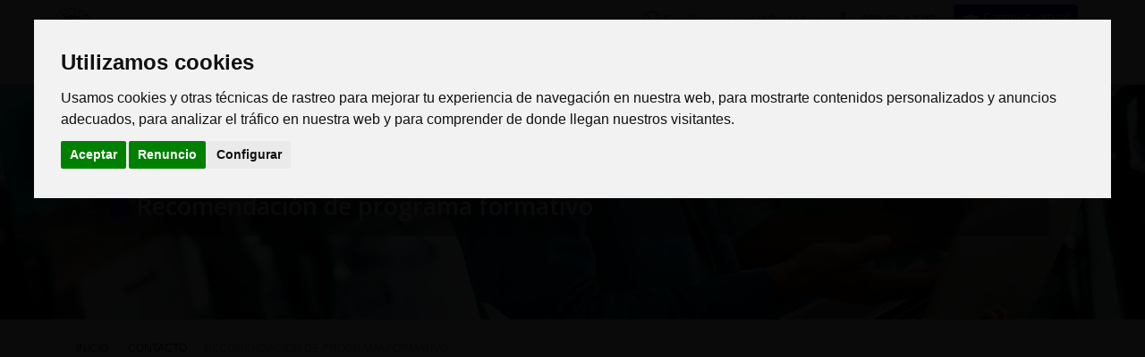

--- FILE ---
content_type: text/html; charset=utf-8
request_url: https://www.bureauveritasformacion.com/contacto/programa-formativo-recomendado.aspx?courseid=519
body_size: 29899
content:




<!DOCTYPE html>

<html lang="es">
<head id="Head1"><meta charset="utf-8" /><meta name="author" content="Bureau Veritas Formación" /><title>
	Programa formativo recomendado | Bureau Veritas Formación
</title><meta name="title" content="Recomendación de programa formativo | Bureau Veritas Formación" /><meta name="description" content="Recomendación de programa formativo" />
	<link href="https://www.bureauveritasformacion.com/contacto/programa-formativo-recomendado.aspx"  rel="canonical" />
	
	
 
	<meta name="MobileOptimized" content="width">
	<meta name="HandheldFriendly" content="true">
	<meta name="viewport" content="width=device-width, initial-scale=1.0">
	<meta http-equiv="X-UA-Compatible" content="IE=edge" /> 
	
	<meta name="mobile-web-app-capable" content="yes">
	<meta name="theme-color" content="#fff">
	<meta name="apple-mobile-web-app-capable" content="yes">
	<meta name="apple-mobile-web-app-title" content="Bureau Veritas">
	
	<meta name="facebook-domain-verification" content="jj4ew5hkhg7vj1m7x051hmc4llapvj" />

	<link rel="icon" type="image/png" sizes="192x192" href="favicon.ico">
	<link rel="apple-touch-icon" type="image/png" href="https://www.bureauveritasformacion.com/favicon/apple-touch-icon.png" >
	<link rel="apple-touch-icon" type="image/png" sizes="57x57" href="https://www.bureauveritasformacion.com/favicon/apple-touch-icon-57x57.png" >
	<link rel="apple-touch-icon" type="image/png" sizes="60x60" href="https://www.bureauveritasformacion.com/favicon/apple-touch-icon-60x60.png" >
	<link rel="apple-touch-icon" type="image/png" sizes="72x72" href="https://www.bureauveritasformacion.com/favicon/apple-touch-icon-72x72.png" >
	<link rel="apple-touch-icon" type="image/png" sizes="76x76" href="https://www.bureauveritasformacion.com/favicon/apple-touch-icon-76x76.png" >
	<link rel="apple-touch-icon" type="image/png" sizes="114x114" href="https://www.bureauveritasformacion.com/favicon/apple-touch-icon-114x114.png" >
	<link rel="apple-touch-icon" type="image/png" sizes="120x120" href="https://www.bureauveritasformacion.com/favicon/apple-touch-icon-120x120.png" >
	<link rel="apple-touch-icon" type="image/png" sizes="144x144" href="https://www.bureauveritasformacion.com/favicon/apple-touch-icon-144x144.png" >
	<link rel="apple-touch-icon" type="image/png" sizes="152x152" href="https://www.bureauveritasformacion.com/favicon/apple-touch-icon-152x152.png" >
	<link rel="apple-touch-icon" type="image/png" sizes="180x180" href="https://www.bureauveritasformacion.com/favicon/apple-touch-icon-180x180.png" >
	<link rel="icon" type="image/png" sizes="16x16" href="https://www.bureauveritasformacion.com/favicon/favicon-16x16.png" >
	<link rel="icon" type="image/png" sizes="32x32" href="https://www.bureauveritasformacion.com/favicon/favicon-32x32.png" >
	<link rel="icon" type="image/x-icon" href="favicon.ico">
	
    <!-- Bootstrap Core CSS -->
    <link href="https://www.bureauveritasformacion.com/css/bvf-bstrp-min.css"  rel="stylesheet">
	<link href="https://www.bureauveritasformacion.com/css/custom.css"  rel="stylesheet">
    <link href="https://cdnjs.cloudflare.com/ajax/libs/font-awesome/4.6.3/css/font-awesome.min.css" rel="stylesheet">

  
	<link rel="preconnect" href="https://fonts.gstatic.com">
	<link href="https://fonts.googleapis.com/css2?family=Open+Sans:wght@400;600&display=swap" rel="stylesheet">
	
    <meta property="og:locale" content="es_ES" /><meta property="og:type" content="website" /><meta property="og:title" content="Recomendación de programa formativo | Bureau Veritas Formación" /><meta property="og:description" content="Recomendación de programa formativo" /><meta property="og:url" content="https://www.bureauveritasformacion.com/contacto/programa-formativo-recomendado.aspx" /><meta property="og:site_name" content="Bureau Veritas Formación" /><meta property="og:image" content="https://www.bureauveritasformacion.com/elements/logo-bvf-130.png" /><meta property="og:image:secure_url" content="https://www.bureauveritasformacion.com/elements/logo-bvf-130.png" /><meta property="og:image:width" content="130" /><meta property="og:image:height" content="146" />
 
<!-- comentado por cambio a nuevo sistema
<script>
  (function(i,s,o,g,r,a,m){i['GoogleAnalyticsObject']=r;i[r]=i[r]||function(){
  (i[r].q=i[r].q||[]).push(arguments)},i[r].l=1*new Date();a=s.createElement(o),
  m=s.getElementsByTagName(o)[0];a.async=1;a.src=g;m.parentNode.insertBefore(a,m)
  })(window,document,'script','//www.google-analytics.com/analytics.js','ga');
  ga('create', 'UA-1308989-11', 'bureauveritasformacion.com');
  ga('require', 'linkid', 'linkid.js');
  ga('send', 'pageview');
</script>
fin comentado -->
<!-- Google Tag Manager  End Google Tag Manager -->
<script type="text/plain" data-cookie-consent="tracking">(function(w,d,s,l,i){w[l]=w[l]||[];w[l].push({'gtm.start':
new Date().getTime(),event:'gtm.js'});var f=d.getElementsByTagName(s)[0],
j=d.createElement(s),dl=l!='dataLayer'?'&l='+l:'';j.async=true;j.src=
'https://www.googletagmanager.com/gtm.js?id='+i+dl;f.parentNode.insertBefore(j,f);
})(window,document,'script','dataLayer','GTM-M6HBZVR');</script>



<!-- Google Tag Manager para las cookies 09/25 -->
<script>
window.dataLayer = window.dataLayer || [];
function gtag(){
	dataLayer.push(arguments);
}
gtag('consent', 'default', {
	'ad_storage': 'denied',
	'ad_user_data': 'denied',
	'ad_personalization': 'denied',
	'analytics_storage': 'denied'
});
</script>
<!--
<script async src="https://www.googletagmanager.com/gtag/js?id=GTM-M6HBZVR"></script>
<script>
	window.dataLayer = window.dataLayer || [];
	function gtag(){dataLayer.push(arguments);}

	gtag('js', new Date());
	gtag('config', 'GTM-M6HBZVR');
</script>-->
<!-- End Google Tag Manager -->


<!-- Cookie Consent by https://www.CookieConsent.com -->
<script type="text/javascript" src="/js/cookie_consent42.js" charset="UTF-8"></script>

<script type="text/javascript" charset="UTF-8">
    document.addEventListener('DOMContentLoaded', function () {
        cookieconsent.run({ "notice_banner_type": "interstitial", "consent_type": "express", "palette": "light", "language": "es", "page_load_consent_levels": ["strictly-necessary"], "notice_banner_reject_button_hide": false, "preferences_center_close_button_hide": false, "website_name": "Bureau Veritas Formación", "open_preferences_center_selector": "#open_preferences_center", "website_privacy_policy_url": "https://www.bureauveritasformacion.com/politica-de-cookies.aspx","callbacks": {
	"scripts_specific_loaded": (level) => {
		switch(level) {
			case 'targeting':
				gtag('consent', 'update', {
					'ad_storage': 'granted',
					'ad_user_data': 'granted',
					'ad_personalization': 'granted',
					'analytics_storage': 'granted'
				});
				break;
		}
	}
},
"callbacks_force": true });
    });
</script>

<!-- Google Analytics G4-->

<!-- Google tag (gtag.js) -->
<!-- comentado por cambio a nuevo sistema 
<script async type="text/plain" data-cookie-consent="tracking" src="https://www.googletagmanager.com/gtag/js?id=G-2GP365K65F"></script>
<script>
  window.dataLayer = window.dataLayer || [];
  function gtag(){dataLayer.push(arguments);}
  gtag('js', new Date());

  gtag('config', 'G-2GP365K65F');
</script>
fin comentado -->


   <!-- HTML5 Shim and Respond.js IE8 support of HTML5 elements and media queries -->
    <!-- WARNING: Respond.js doesn't work if you view the page via file:// -->
    <!--[if lt IE 9]>
        <script src="https://oss.maxcdn.com/libs/html5shiv/3.7.0/html5shiv.js"></script>
        <script src="https://oss.maxcdn.com/libs/respond.js/1.4.2/respond.min.js"></script>
    <![endif]-->


 

	<style>
	.sectionpad {padding-top:4em !important;padding-bottom:2em !important;}
	.map-responsive{
    overflow:hidden;
    padding-bottom:32%;
    position:relative;
    height:0;
}
.map-responsive iframe{
    left:0;
    top:0;
    height:80%;
    width:100%;
    position:absolute;
}

</style>
</head>

<body>
    <form method="post" action="./programa-formativo-recomendado.aspx?courseid=519" onsubmit="javascript:return WebForm_OnSubmit();" id="form1">
<div class="aspNetHidden">
<input type="hidden" name="__EVENTTARGET" id="__EVENTTARGET" value="" />
<input type="hidden" name="__EVENTARGUMENT" id="__EVENTARGUMENT" value="" />
<input type="hidden" name="__LASTFOCUS" id="__LASTFOCUS" value="" />
<input type="hidden" name="__VIEWSTATE" id="__VIEWSTATE" value="Kn2Z8yzww6UN4QW6BHlM/bAkJDyBKT8xBec/C3ykFMnRUUVA0bsAZ+S3eynLGHznTqZlBoNa0MyWCCrBgRojZjQLBTfAveARFFrU68YRd5Pc8WY4qCIed/EA0Ht3qpQQlDfFUQGJP0DCGf2TQ9JBMOgZ1qXjd0L6Yi9cz00mMtmY7zKPWck2dN3v1c1w607i6Z1CWFLNONzDLmHAAiv84R6cjO2lT4qkwPQuAiPePjUoBv+cBGMQ+ZyKHCFxVKL/hicUyrluSrOIRa+XJCNed+HxOEWNryL0bXeraYM94y2Wn8c6XFoN1yqSqKpGGWMf95kvUlsJTjyTBNu3JAt2OI8IHjHDV8VRvnZ/0oKr+SGVj5GzCVtGNO1Uw11e6TBoAkPbK78YRjHqZ9FT+jA+z788zmmrNwdoM+p2ZJEe2G/awbGNU8dAkpu22bVE5NL3GDutd/kWfAjdPXCtDz+lCmOpx3DffNho5io2dv7dJAymquehlHB8F0LG+UJ7pV6XKg9URDJCEWS+cV4m5tnFOH+/4YAp9u/FGUwK+v2G4NU8r7oNsjGcoqnYkgAY+NhSeBMhtNvkSoEP2pJ7HDSRc2c/XUSy/mrAqd80aJxxYEnv8fhYl3k9zQNyQGIW/VtJr+9fDY35W+bkBYc8ZFgTzr82SrUI291f4OFQ6ApDRw9FK/4LeLkh7X+484Qx9AdjH9wR5jTyRD7E1u+vuwn/xohbBo1Cet732BbM2h6/kEL4SSNMoWIZ6+pIXa7Mjk5PgLXe45n10m6kZTC1weTi9kBf/TlCIzX3KjjkNVIXBNAL0pSYlYswD0PYS/88APggR5byV2P0MZux8L/Ugk9tGNuns3kSlGPtB6xkSM5DnE62tfFgRstMCYlbKlEAZA/q/[base64]/aOmCP720touPo49xqNcpISxDd+AKD/UpXUo9jlBx2cOlkL+DKiYH8j5XlexS75mnFDyLAnLHtmLesUjf/dDW0xLia9Zp8a715DM5dJfmHa+nrOGyn75/[base64]/qpzk/GnWHGJlRZIjkZ2luzSUWEfv1GQ1FcpnEreOwJ7gpBwkUBlb1Pc2iMfoeVgnKBiLk6xls+iA5uJzvtWGhYf+Afma2Az+pNC9qbBKGn7Tyz2IGu0lMakRPyhWPcE0tMFUvjuN0zO6gmvosEKLyWJ/jlNISGY9splXdEr6EcaRPiiPGcDzeS7K4EwQAMkLhJPSCgzLl+G3wwBwO/DD+BK3vD43IbSKew6VAJCet0ApOvJ76IXeL/gtL9KEJyC1itoDHOUXyFhTRUPKH+kTQ49D8kCwrITBdwn3DyxtN/Jd47gvka/As6R31ZQsgaB1u2A52Ny75HBL4lYVCKSiUkq2gvp2mylabHckuW1TrHXc4ZnJJ0MbEX6xuT6z+O68luDz0+8iTiJtGNA/HV2EerA3zEAJcH7HNg1QuclKp1SEn8/4BAx5CWEdF8i0a8yOLNbINBjWlafzLqXR0iaEpjjuYWsU1KXfWpuV8GnZKAVg8a3jus7m2cRj+KFbt8F2sJf1EmwczQntarRfWomNl+OoGXbu2cRm8NSn3HhDWJyK9bFrUSdv9x6BlHEUPq0/6FLGsHo0Yiiv0Hj5k414meBrpY3/tUktWlubDEVrAwU1qwFDuujDsnrJRVRBxIqmGE+fdDCuS621EKGti98s8xlwwzczzz927/PYvNstbiRYhC6YEic7Fz2B+3Gtn7ogQ2cy9+oYG850/CQN/cSuJSyyM4D8tjuDjliyOVn2/P3IZRO2AkMomZz+Y1PYVFU8xoRSt2SGlFn2AZ9nVsRRRia9fYUXJXyEmHDlWDiGYdEWAbS2goS60CpmwXVjst33yLU4HxCITsD6rGkFi8P+ZI5LznT+9ZrIBfHM314brFIvS/SVh2WtC2LgaKH3+LJyXLkAb45H+HU5GcL0TbdvV8Omzcb46LOuswpKE7h9hVE/sYwg3pEEVMeIsdf5YJcutBbo52jkwThfu3wfRE0wNuoH/O+Yab7gJE86fi3gMPGluU9GE/9+XPMoQNAPzoluG8sCUWcDbVWYUXERjrDFV+VlXKHpwbQWtmS1X8D2dwoSjlHZVDYnbTxH8dxraZbqy+Bf+dCszucdg1YghiJCzIGIBWcSNeXWJ/2vl7XhwazgLanhBGhmwTeC4Y3DOVUzDdSP3JZHdHorHQV8edgxUP9qnl+yIwJQNdhw8JYdQz60MpikU4fFcKGYRcW0ZYQmGAMj7foswY7M1iywPEzPJHkd0mgMJKtXE2Ok3tHqY/4hg+jAQqJgC3lEm1fFWS14QLYT9cB9WrWmWwPnP0S65c/QiYidL3mprOSYjrAhJC3XQgsm8+RH6lgWGCS9NP8SjqejlkSHeF69thmLGmGE5nbpayVacjogxcg1YKY5cpzGRduMXqzJ4Oy2VSGb9Ln7rXIdkwj4YEo0jLhog6tJ+7AieEc1m/flVZfkSU55l7OPG22UzOMCDzziB+8iDgeJHyjkuRe60WUCKl3Ief8puSkQEkUKNEAZ9RtwEIRGqL2ljrAEDS9CgRuwpVwD04aWXbph2EZuFCWFNB/1YUDVUBNlTGPPfhpwkD7kM90bYKbAy7hzHncu15TcZqNY+x6QQRntRolSpnInMg/Wa/AvlMNapycvHL3uZz6VrKxo/81n6+g8Sq5vstONBqNJ3jbfA8vprYSmGORIlrY1TjM8CW5arjJWjNmAR4j6grNZ7ZO14EQ5juHjIzhUxFr/7rZivvlHfkJJyC0YTzXvA6W99T8DwwL+/XsLSl/WrObuNR4uoFLw1PCfJChQWidn0taW+23qu8Cc/NpwV1fcVUlvfTBGzgYtPWTKJfDDc6pIsVPiQTjEvPVSt6T8yy/qMCMU8VHteFWJWMJgSyUx57QxWfDMkKaaC00NloXeDiDy/B/NKu6IvgzsBpseb04VtV3VeaiSB5wpXSWHKHif7SvSGq7kJwZRBhLJpVsIcxuO6gmHPTms6j7a6vUTNKW3QsFCgwV5Dch9+TraB344FQPUU29y3SRMGcg/[base64]/RichKlfesVKmzstriASB4pTUhMClvuoGyt7zPzQqrpvssxBoyrcD3jg5awaqNNVBXS5MWecpRfQ/hSZPxXP8nesaVw+yxxGzytoJiYf6uqTsCn0jYxbEc4JUZn+aj0HE5UDpifvTKSqdu29EnW86d+4NtxZd+4ZmFVwZqtWAqYqklvUtc0lJh6yNjNhF7ZY5SksrNb3PWfNqTIqcISH4flD5GXgs1veqHuhN/1hj4EYyA+V4owScw5TRMTSF7pAekW7A2qQqIKmRSY/L9rth0z2cXdPA6J4ox8Ch7ECfLFioAmo4yXWVNJ0+b1Gb1zMocKlfo+2SoRAmSTYmqL3FJZjYKTGnQ160S74r2PfbTjX++smHA+VfiAPTzLJuIAnwYpay914EInHsB9ov/[base64]/bz23NFIUFXjIrnu5I7QCzKV8uFiiLzLNToQInHoTjkph+EN/Vl1C9WNSzojJt3eecRmPL/Gwp4HvW0H5rrmj9/h+CX6x5LrAB/qotIUXzwNV3S38i7Qm2YyFl7dzZDrMOR8M1WsKD/xvZLgjpy9614xqmkWOdmW6/3gRopWsZ31iCH+0c/dujmbzA7ihIWeSLbXJe/gQ3hJgWTgyzuDqSB58yPmx3EDujb05e+Ep9N9az+OaeiDD4y8bM/KTkRI9yhypuz8tLlGQmVnTYnW4RF6K6LHicvGJiY6g8rIEviF7RwIOV2KAbym9m0lozQg4yRZn9N9dq/e7l61JGPssGZCGLSYT5TAP/uiWsLjR6khy6haelOsh+aJDT5KPFMyMl3QXGCQ5ATrtSva/GR4y1KCnT2RhaG9hIYyTIIgMk3r+Yto+SS2QwHHoeculiWJ41C94+Ydx1Br4eZoOjf2gq+KI2yzXi5NHtWmxJXz/ExqqG7o3eWncQE4DY8vi1KUzW898GJayh4gfJMLU6DgaCFPJydK/upoTmyufMjDe1wQt7TA2dTnN2f0+ZVq9AtlFxyhoAWnoE19PewJ8SxQh+WE/wAG5pLvE02pIzpJCPdqWzwgar97y2ZiCwnkFaL/MRGTgdV56TqNS98JvhE7AYw7Et4pl+jYWd+dHGBkw6MdQ8I4rd/q4o3pWzyINJLiFTreupPiXcOjnPdB+5apG+vNFdAUjAsvjlhAMctRsfQbGQImBSBg/Px1I8vpzxwUgA4nlQ/VZ+zZ/u+AZUuE7sNQy0B/oLDkjpfaO8Se0MrIJrA62185I1wLwqPzfx9OS00wrykJMM3GkGcGW6qWk6wOmSS5uvherP2kurC4126m7iYtjxvMb5z1TfiX4wJrb2jtg+ZWkuYENSSKlzfqvRTppXjSk2Yv/vByCuHfMbbbNVGyPi8tyf+kvGBKjn3WT8xBafAYIs33YuMYo1/Ey9BsIdvEXayrOyjGGfHMSFJSjLSEDUnicVmScSqDghhlUIst809qm+n5cQyzYvW6iw/jY7MvZrOgelxXNNK3tn7YLM4MXGxpGii+B/9EJcKPQ/T9C0RgTYoSoor56FoD++BwC/bHZVCI0VQXOh16dU4rXH4bm8Gik5bpZXZVzgZL/RywPkz7UWGnGsp7Ua2WFhp87gZfMH3aimgMcx8clrUt1zgz3+bK3o2dyS0iQT7O8AcpeY2TDPnKAwPuT4pTobua2L913/Xi17dY9Wygahp5JsAKfl35Flb+eIPpnODbldIve+StlQGcVIeJX3X7vj5obDDN85ohp3YUjEjU9iwz5rWRZU4k1C8D6iV731sWeHW2/2f8IZeNVXn5NOqRQM6GJIs7qbiika3SLsdnpbMzepgQ1LKqcsIaklcEdjAY1bjgtMv0FFlvYq/fgONthgyM9f8wwL/1S2+aNqRmWXQiR2sQ5iwcYtIAMp0rKgcVDe6EISF25rJZgfgsWo0FxG7tqewxVQBuunq2ey3hP/2nq/hzaxMhhA8PNFSroUq58s8g6swTJyTMCqtkVQjujxAbqQxCtA4RHMvaBaStbd72gqfyVPhF43CQewDIXNHkX1nIne137tV2QzZnw3daQMrwbF7LtEcD6Ajoim/qlrKGeSBuf9qyKnlsyvVprGOOrBxhmZVLkXeTlwwR9UnuKdxiaxzPZCsgbdWBva+8gygDbq6mIcFBu7xV6AAs8PybggBEdz4O7YnfDEq+n0gmsAO5pRYT2oDDK21+qv8ruZ9Ipxd9L1FZk9wUxi/z3VthSPV/9/+V2JepwLmvEEwGhRaHdQqsSNZvFrahp0fPGPxhePsxbViX/ilOedsobNWmAW0PjPCXN8KrSSRRpwNgInoD0+9E7Ne4Y4/MTxxBBIZ++I/xe0cNXfL7zJFh63piFDaZ1VX/SNGZ1dIu+R84tjMS0h0aoRYe+DLIpZ51HIZeAKug17HxqkYfM4WUX5VXo+LD/4V4wbI92tlbBfg0Zqd6Dr1exi9RXzw8n2r7L5n0oDcd++Mp6CTXBreYlDIEAdqlS8uPxlvcjGSBQdpZC/eTVmh4mtjgf0WRT4C9v4/TV1vAscwLjIe8Lo7pPBIw6kR/kRwQu03CCKBbJmE/[base64]/gwKws3LdtzM3jWbCtRK2VOT1Lx1Yt5FwfWmY5x9KG5Ld5QFufqtjB7DOt+ijwDWa9yE4bkm/EwMp2AqJf6zhyfgN43iMOY0w3BS+O3qo5fBqm0SQZewFjwJKCsaJdVgcLojTFQJrTHNB7fZCmxNooi7kgyj3vuFMQWi0Svt/D9LHidhh7c6MimVIJGl9U0RQdkBhoNihXnKnY004vDcODZuSKGtg7sksFA8eZzEd8wsR22xORTY0M/iwRRERIYwnrgYGl32nIs1OOMgBeC7n6EM1QZ8a8dXpdb0mQk3FWic/vHIbpySz7448j/gEOObY43NmtYOGiWyRZaGmljYhtzOT2F1T0/0GUdhparVAoXTwYVQEj9D6eGaB5qFBR1B5fP++N5/KHZN3+uSMmC+Xu7Spae6ik0L3qiw/[base64]/5tyt5y3vyS+SDXJhG39+D5IU4vbx5E28GQnAZutTpF3AGq/hxJqPXOgLzwZyRNXh9dQpRlf/3cZ4eIVmqZR/GDBkcGTW8Afkmob6hZBBWuxl3XDc0G0wVzm2NJugBrDySE/kVurBZaRiAEz6aOLROdS84oewSr28HzlFc8hRfI7cKtBQ6NjJ/bvuVHX3C1RWIg9xcCwWeIXP20C+XEMrTwefSF1SwUsfojAURcxlr5HAgFChg40KWUFlIdUi738OmsCmg6RWXWQWWidOovZ7za8PoaVkC+qV4T9ah5L8m1LRBOM/VtUyzWy6bALYGfOxtIZrrUJwsNYVOyOgnbrYT1q3dmeq9JA7OUL1gzyH9B2m9QvZSw5wsDjQLfR2nfhzO2+wGeh+Yd00KeFREwGskmDANI3nmG2sHAiZucsSqcpYvRu6c1K78Xl9dAyLiBSJvbynlWYRP8kd0IVup9lDjWMZnP+mfJtH47Bq+ZQluzlFr05Yi74MN/Qbld49CUpSyAN9Nfpdjrb6ZsVtMd1zxf6biXWbf7mK1F34nkZvHmq2rjekBNwA0OVhwHFIuFkfbuazKrud9IjCE8hhf4nXfJBivjMnRmWzGhed/IquC0dwum1MKBG/kz+RlpULn5e54kTkeXvNeFq4QipySXol51cGcm8NbobIsSYu1V7Qz5VW/MZpx1HQEj8ML2Fb9riMZeTa2fH4bxmgubfmoi04Z6tSXdkfRNotTs9c6fa/sQifFCIwoy5xlzTA5mSUOwqLxmH20xSjB8NpuVOAGDI8R7YBVbZRY/ePambr4jng/diBGz2ZuS3TH0oxJh46B4Ady/PYkBGunQfPs4t4OLdBYzI6Hxpy1g1h4B84XtEuQwzz0c0eMvtnlEdBk/hGb3MdIys/GA2YLdquNehX/OIxR0gxzbKOO8svogUPMG7/dO2HG1uZLdQNAVQ2Z8LRFW4wC2T3nF3z/UACpRkxRzSqr5pXz03PkeOB5zcjEF9GAGVSjjGJ3AGUMp4Vz5mSsIi+p1OCifVWEFkQ/p0anfYAKLZDRF20txLXnj3tcDjgU5L4Alx8G22bJnUZKhaBY0GWHtseGC8MXrkWxGg859bXSFkcxYZHujtBHwGJYeArw/YCCbyPzbISIcW6T484FF4WvYactBfP/ApRDFcS2dh+HtQJBZWx2s7Leot24TDFjq1nGGTa6zZUpmfDbD/VoioosbYZPUwGJ1SZTTmYX7NM96gEB7uiW1eWYs9pHnF1JsyjqbvnXPzX7+qzxSHioBTj2hm30jqVUq/9WDoSvx5yl6ADYliGbcRUtuU20K5h73g7FMiKySH3hurCxUfL76z5/Q0SBJLqFtv2sEeF8JX2WUqnT2tzDz/FdSWSGjjPZrkD4WTWW734BPRJePIodpl1wEZsHj1iThRkBQHl8wyLrTi+KgTN9Bfb8hRUHRbjZxxYocb9Y/KtUWBzQcaYlTzGIg44SbyRUlT4JAwOC0ic1FVVKVtSvsXAzBtHtU8c3IDLUAhMHBBdtMMcSCyedCraBqyi6QpEQCyNcZqA9eCgw6j7UpIuroyMLEre0fhmtTB3IIsfuxKIRob5R3BOEiywRqBH/4ZMFarsXmX/h+Uh7I/FM8wnUb+A5S1Z775VADUtf8fA8KQxO+rKXXT/hs/HuRxL9hPtB9zRUOq8k+yW5axoYyDIRgbIDsF2OkdAjQASkwYtiHEqWtoikGw9gVWptTXqahAXoQgQMlrmw0iOtX3woFLavTcc9hnsp5T0Hy+y7s7ODePNsecvKUHxua8YFrce1vaNEcVanqbseSb4C++h30dT1tE0c/[base64]/cSxpVzf0i3/49OvMmO26TW7MDURWi/E/Mv67TCUPFSWHazjHroxysdJaSwTW45KzveXL4kt+0pX7ztLsXoghpVRdQA5oQtbj8Z6QNY1Q5KxwA1Xa4JXobWfm01BThfcgOvErni5k3lPW7bWsd074XReX1B927Qrv7QCtMsQviUDlNK+YM7fTPJqmVmodNl/mZA8C5FmijSxdDYoVKyJ3yFTMrBmZr6q+KA5+W0VUGvMK41JHeL0pV7XPsmkb8BdLqFdNUtf/KnGCOdi7FpM/Pr+vQusuRdKcWZjykPB3ryLupuSurlo/JA3KJOvM+9au85h/XCYHomkoC57epnS1L+ZSr92oVipto8cxRAmLcfaB7N4Pom4RNO+qqQ8R3xMXlA/PIGWwTg6vjuY2KZmTD1d4lZ/9b3OPIYIU7Aj4Isph5riV2FI46JWemc99HJD2bR0iy0Bc5wRk8WX345ndQpA7x6GpkxgH5Utlk+Ez5mkW0rU3xIhcqtAgNHG6dCCpcBlsValCDar6h/xCV93Yz0PWYJIJfcYCiAHeL6GLRkOlo5XrGK8vCovH/8JA1wiTl2AnRiSlRDDTYKI2qJxW4l+enphI3qXfGy4LyWu/yPtKjNHjJIFBooJom57ni9IyY/FhFRoAi9W9IRCmtFt/aQfjrbQe3cTgQZrbn/5jbh7zWaYRWLlRCM/zFlkHOf2bwdmRh2hCp3iO6Xxj7unCix2XAov+Jl+ACsq4hVXYjkg0OH+7ttHXyQdNnPgqxkKFnDToXCqjI+Au2jQLGKeAGXe/xZ33aG7dQyND9+Ruqj7E9RV9CpXpcOoFcC79/tcXewRO9iNUFtBfzyl1dPMLfy63ymtQs5waspsdcZ06UqSykx4l/rZfSITGVEgfTZMi2ikNalCpeFr/U3gO0SENnZtpscX1LIBuHYSo+pHkyN2QNA483+fLq9XQs0mkQ+CjrH6s2C8o5FT3dJu7lK9Sxmy9s+zeakbnj9bg+hhy/FV+ZCuqrtqSxsK4mimL6AscoKdHlmJggXZE3+mgjoaQ7KbzODjLpu5PTtvBShyseIZ7kH6D1TVnUN1+nfK5UGBh/75MdTM5ywn3vzkTKwHZKhkHNYA4psScYnVo8Zhqg/+V0aqzq6S0+CkaOERDLKvMnrr5Zo5iPUKSUoE6W8pWkGcxD2fsVSc6Phc02kJK63mFK8hvBnm4YTMbOdh2lT8mg0vpFWrj3X6w/sTL5QnxbAoCctDGeOAop8wePPL0fMpfPh74Y2yy56E4VWv8dFZrYuwmQXo03B1HdVr/S/ngOQv1LcTAg24dFkTb5QaXbdrmKM5RQD6AbcjLIDabXAEW1iovy0PQdCDkLAG8wnckriCQ2HCpNygSS9slrKKyWIQog4a3gOucQ0N7h/0VwVfm9ZJjNyckB2GKs1H2pmht/2xK4pqxleXzIl352+db6EenW+0eL+4AuA7uzh7vihMk2zWePXRDZ5OMxoXWmHZg2qnp6wtb7+PNK5AATx4V41xtlFuHQA9XmqDszHvY/9bc1AYz+h9SUaYMtNWPS2ulV7WtZMEZh0vXR2GE0qIKG45lpWluiQ5bD82zR+2g6UAiAYGUxWQRllqMYnYKohsdvElNt4x3+ZDN1ungap231ZQmukEU1njoQEWyYUQYdIwanhJM/ar8GwoKGG+b56NWB8XBP1bbcM2IvnuhvvSYhcBB3a2RU/54v/6tKlAW4qFUWyy56ooh+i/z+EkRSQ4bBLHffHZ+YM/mpq6QuUPrjUeBPI4wF+0SWSxDLYBIFX2gkwBPipB2zjbinKPK/DvRagbYcxWLy7FdsLL6hceSRgVPTpDbQFMvYaOCn5k0m/kp4DvXPJDXeDk0kSVtzyvETQTKmJzjE65LfJDCKzhhHvnkLsllcsRKNs1sTkqtNpEchY3pgdHL6qKRzURkDEr3mY2vO6cOYSEHTZD7Xosi9SkCjILfN3wHepFN+FOLB3iBUf/sT8OxgmOzyhG2RHaVI9qTVabMF8YBh5p5RLndL+GZu2OEkBaTtjggqU82HeAsEFU93oNLGps+2XxG5jwKQi7TmayMAjA++w+BAmKb1MbH/z/qnsbEkSSDE9837sDNuCnSR3+ygvlpBbigpwtG/3sljZCsvS7HvCQIxBsr08bJz5sTU4B7j95gp8ngQHVRNAZPYXmrRDBC2uX4kkK8XIJVKLSosc6bYfSyqplnr0ORd4eXb9sjQFO/+mNuy2xlKfcK6XXVEgUm90gR1Sd0QGUMipUUfP/2Hczhc=" />
</div>

<script type="text/javascript">
//<![CDATA[
var theForm = document.forms['form1'];
if (!theForm) {
    theForm = document.form1;
}
function __doPostBack(eventTarget, eventArgument) {
    if (!theForm.onsubmit || (theForm.onsubmit() != false)) {
        theForm.__EVENTTARGET.value = eventTarget;
        theForm.__EVENTARGUMENT.value = eventArgument;
        theForm.submit();
    }
}
//]]>
</script>


<script src="/WebResource.axd?d=pynGkmcFUV13He1Qd6_TZKSKNl6lwcUytkuKa5qKScRUVbRRXoLCmqPmorn1dizJuQzlGAzqhMzZYxV4xHrqeA2&amp;t=638901608248157332" type="text/javascript"></script>


<script src="/WebResource.axd?d=x2nkrMJGXkMELz33nwnakJxsJGsGMr-plS-QsMq4cb0oHzE5NAVPCi_DUXhxx8neysGAyIsmTH-t3gLfUh-l0273wbgAtBB3czWgYYLVj041&amp;t=638901608248157332" type="text/javascript"></script>
<script type="text/javascript">
//<![CDATA[
function WebForm_OnSubmit() {
if (typeof(ValidatorOnSubmit) == "function" && ValidatorOnSubmit() == false) return false;
return true;
}
//]]>
</script>

<div class="aspNetHidden">

	<input type="hidden" name="__VIEWSTATEGENERATOR" id="__VIEWSTATEGENERATOR" value="96529093" />
	<input type="hidden" name="__EVENTVALIDATION" id="__EVENTVALIDATION" value="2mNZfLe+DRxTci2BuKpRtqbhhrcq52I5pHjdmSjuHjonPb4Q+8NboyG9FGJBGNDLuWyyaa10yeI4y2IJXXk5I0RmRuXC1IZ46XsD5L7NOLT388E2jwfcZ5DfTqDbVNlntb51ibdz4Lg6emId1/f4tycJpasKzHHImw/Tk8pTAKKolpH9p4xu9A9tiyULuIA9BZZYSTjNZ1lvLNgswAL9FQRw8UDoO3k4tx/zK3X+A808zIjrQe8IV4APaM/MJkvW8bAwq0zDzRQ6kiqnGItOjDlEg3Q3ZPspbQOAveYIdIyme5+yoNPwlqENF5IlrixiqZ+q8ARKzaijyFS4Y06qMH0GF3WANolqimwidfdU4N24OXDs2kbYXK+8Lb0rB5ZKar7gI2i0WWsH3+lCHfDU8Zq0DAI+Dcd7rphUeQW8aLi/jsGcynSQOr6rLKUtt9AaGsPmRXqfoqfLfTDNC88Gs0ZhXGxYhxnOOS1chPXIlPAaaICNEIvQKszThKyGnbQpb52OeWNSYMGMhqL31/iGl/NYhetq8T9AFVwkoiN+8dQvEy8AxrNA8y5xu9EDCUBU/SKDREh0dlErGOjq7zDQcbVB6vRLKOV423Tf5hY/ZTISqlnCVpgdNdMmx9mCltF/W/HWUZwSe5Mz5D8b+YDLiUULuQ5GqTpO8ayyspHN7BMb8Xq6sDszEl5Vutnp5szVdCizsRAuCEtUrdomWfWlc6lOY9Awp93mGBydbW8fY0meZUnXoZpEIYvJB0XaiHm0rGXyjD9K0cAbtia7YGSEtJkPnvQxmC4/ag4uPbaoWsHWf8TwSlC4xzgfuXwUXuuMeI7LSDC5LULBnnobKJ6QM7YXPBTxWv6i2/PE8HN6uTJqMFYv8A3/fKm0GwpK6TDwjdMtEUmlVOLjB6TfIhmUPA+gTHsbDaVDAVQNp6U2WK6JegskT6lTEKDy8Apq6tesbAMos4gBdMtD5Q+xpUtj3csW9PyZ45XMTPV25nZvEVIaWiUCUxGT/yOj2qj4zG0u9ryaXsnPebDPkh4h4CmoKUxy04WUiWal77OCx7YKhF83oGp6bLd/e0KuHZIZWlTzpTqhCIW7x3ibcRtbc4sx4NqI4/b44N3l2AW70PFixtlf0NNgTPlmN+xQUNwxcJObq7GiU8psp7hmI3AD5g1V8euZEGNzOXyI/ti4IUBwnHwSVXMA4Xutr24oJFvSDRo7IQpczl+C5aUhfQBfii7nBdBcXIsLASWkcEHzLJiS9kGDjSqtMymyWuyyGsdcb6++nK7q+0FyPzebRLVXulc4uC2nqUTKYiaEy/4rMo8woPfFfMya8qArOV0jJjX/dNW8QaoMoLPcDRiS9J6jtx+MQwk+zuquEnUAsSRtrroMzDQp4mKJRouRyPH6zCKclexIVFHE2omYJTMDr0v3+DaAx9hTgYVe3eoRPLj1PF9xT35ObRfqyFWfDCKi/[base64]/grAxFOOXkHO20y2iChg0IDJlG3ZxxTVFGPmQBYUJpgWDepGdC7pPp0E3wqqM82TNReGi83Cq8kYDZ6frxtgygsUJmgRNdGoN0h3kNK/o0ce/zA+5Zetck0VvEzKLXIECweTxPEB9+8tdpfEVlwZ60J/bO0yWF+MYeVbj51G2aEnYd1B0gFu1taJtkgwquAmCN5ozAOG8vNghj84iLZYtHlQv8PtxYSuUIT20Wf5ZbDxmNqGqxFdzOXfb5wjmIIX7ek250jQYlbhzZeRJkEpJyQseLaS131aVt1lqXFi8BZJa1l2Xs13wUCEdCmi/WDc5mK6xxKyjcy2vRBC7mUD3EMibkOmaFt1VtVno5G47ZBxO3LatsEATzwAF0hnRoFQeizYqSOPZZnCEEmOuhUQf9DuM3EacYEwWhPA2MNJIvAFw9m40GVu7Le4aQgT9p4sK2Ofis55qN05c/4qlcNhBLtwOzgL4eB+BIS+uPjIZ81AYrRBGMOJizF092NVHLy+8/tjXdYVn8AbIlvcdqh1qRh1FGC3t0HuEs2zMrU5139QDLIZza5gFoAyyoWqRAOC20ftqCy5ut7iN+YdcCFZpVx4vWQa2WyQSA0NT6NQYPVtl0SCF92N9BJuzQYJcWI60lCL6L5uL6ln2i8+mFtv3P1pA/[base64]/TJJqQc7DqnSddeI4Uh/WwV7OJrVG8LCDEf8HNNd+Rn0O0m0pgkEy2ADVnMD83lcsaImbi+n32Y3ajbFrjW86KKl96gnR2HdB1HH4rw+hHJKbMxPCD/Eh1stZvTjwg0voSNpKOsaxGIf5CY7n0awYA+DnICc7ebnBVGMuNSAud3d3pu+jiCFOQFcMvB/MwSH+g+twjIsp0W1OW6Qt2DIPg1w51nTP+L/LuCfoZ57q/Lq9b7+FNsrczxU0rxmwO2DQmv6Lbe5goTfbZQiU/[base64]/t5zoJ1rjnS82heWZOQg14lK8XJb//s7v9hc5981MOkmhchJNKxmHflX5EsVkMFfXUN+W0rqhPJO4FVDdtiFdUJpvICEfGwmZwPTd7lCIsFOom+JDNdfg+HlLhD+Vs6YYm0GmgjLy/xdlzvF6YrlCHhh2G6zmQw3zV1nQmNrHOk11k3OGVkcH/wIF4GQ4G4abdLoEIygXjAQs1zC8moxHSti6BNtOgDjmfLHV3g3W+esLZsNl0DncRaQRv0TQWe/y7rAipvmiY/BBWnEId9iPSPit7jTYzh8q+S2yVxMZNfpHjXEkvsQmR0iRGZ7nRv26AG70cmAjJF6rzC/vOZif6KoK+IauaC2c/4j2yKmG0a8Wjj7CAmgym803SLwGueb6cFXJYW+5R2SMuD6MgM868l1XaoEonml4ChC5TZ6X4kl3ECpXFqnILq8cOB3Z62ESs0XSkyn+/LJ0gLpuJy9gbOBWp5CMVVpFXXgLQONg7kOD9TmLVfZPN828NDdiLDjf86USf1iDdptba8w206B/nvg+KYzk3h/LWs77gAm4/Lz40D0aJQvdybsXfYwndUhnwU+p5FASxj47IKpYcwCqnmCYtKngKoL6kYGhIZtyowSU1W9ZsaSzNXwrPlU/ycIKsSNN22FebMQGK+hEsYn9o3eJsGd5qpDnYru24v2o9akUKXkqbaMbagd00jr4t7yx1Wf4Qy1NNhVnWWoNpj4govylc7Co2W03ulHpN2l+UJfy+M4K681VZZbF4x1K+ujtmGveA6xAwh+OjtXicayr2hrE3w2VS64qZYq2MmzWzffKoqnurn3/83j3wxBe3V9Goh1knw9agVSzLnxvaJ5Ktb3vDw6LrDn9fOKrecAURCMZj3VJKBu8dm9LPbq6zuN4OIkcr3AFUTPx20hl021LlOza8bq0aDMz93Va5MUhfHj9q0PKBRf0/1Q7/3Vw8QXoA/CZGkOGCpXxgJR1fiFwhLDWPvVPhbKnz5mXkgWk+JUoCRXZPp7TvYXC60HwAxyVgkqTpbfQDwalBOWCFu4ylF59nFpVtaVXwCCQscUd9LmMNZ3wankKWW4uJj8u4POn03o5d6dbDHs42fgtPSQ5H6AIhpLoNeoPeqVpqQ/vy2ehIMy3ASmjv5n3zTxo+UdAVSgyAtMRBpkOphmb1Ea7wr9PqKbRpv3R6SeX+UqHRQmGLpOhHoA/LSY/[base64]/K3s/XUeXm/Pah4TGW+BLgHoYcJ9zb+Sbz6PaIaBfwr65I3vLM1lBn8uFifRXfk56GVIxZWdTdAXEbhFy9viqjLKDmnSV0QPNYCICVvkjwcnSlCLhhh7nHUizfy9hVUvp7WDrOzseb6E/NaFy6GwqinfndMbN7iSOb6r0ZSgRAnpXnlzx8LdXiV4kV+Uf+6FVr1qvnlYaYdT6tDd97fcJYlo+Li4MXYEhS6OQod3igT/7z0Dor5ATar+O3JAwjNDX3IdSaT/6M/Mwji/pw82Ql+kzkFcJSClVwDAPkjhuxuw4zqsmUecV+uLaSGiIl+BJRensAg+e8iZktS6m7qgcqsf9lsPOFkWfysZdKeIUS005WnY9NIxtLmzEz4Rz/RyRM+OXfG9zdU64gH1L3tPuoFmbOm7j6UDt+ZQomLhLH/khdsdl6idX350i0sDmX+87Aqg930xsoW+yoD/eLt+XCxs+LltYiYJy3II/KRb6Ebeqrm9PV0O5hYuRhIN2GPnQDYwvrLXziaOuK8q7j0H0wV/TGp3o+7z8NuNpoQ5T92wjOZF+tiYtneV212fyYQU8cbRztGFOvLALs5cEGy/bJ9MIV5VJQRmnsMRWOVUlzaxsuDOJv2bGaR7cIT/arcR5m8FnnFVohgjkYkhNTgW+AY7BaOK+vY+U05MEDm6nYhs8lS7ABjHXZdAU4P5OvglNh5R4l4Xx2vX5yu+qhvDpxuTqv+V7CUiCSMSgld8n1+SP2dMsdtbzXzr/wtqOI+zDvqf/YXqJY/yCMxLfN8DZ22wfyFVSGBH42i80APvFsNKqdUbKX/WV8cJj0vURaG6iCVzU3f9vCvzR7WHAgLwp/rZLGfV4oGVaV4ZM7Nn/nR0VHHvB4xYZjQwzQXSmpzF9V/r9ttqr6ZNByiGWQ5MrKUsK0ZsZnfOsMGKekWh5PcPWnVyYYuBS39cjtq00Llmd/fKkStmU5DVuhmidK/+m35OlBdUIPaw65lxE06XKHq9FYs1gOMSvyZsbgJKVi2auloDvMsZqCvAwmFxiAyj5TBrSI3nmWxo4OWSVxz0GsYvWuUY8k7HnM/tbww9cq+FFxfxo5LyqfMka5KUkqOiPDIAyK/gFV+3RWfWuLH6heUqKbFbfQ/j9joxPVNXd/ypoMxkUGtDafevm7tMx3VPDAcUXyH7qj+aeWLiqqv3eoQlQvvG7o9kVHwJnlChhHSYqbFD6JfacK3NHEjDbuiFcSJjsTk/QEXGEtafDLVDnr7XRtsn6AZ/xxqJ79FCHRU38Ky2aUqMob2riF16MUrDXQBGLsko4k7/yFXeMjxvmVOriAc9G/MpGVpFMq5ZMTmb1o9oNlNWmZLGrKjrk+wcCEXiukJ+pV0yft069QA7sllF9rq2Qe/1ZeYo1N+FNrWVg5qc6Tg17SCtBaqFDlqfclGvQvlnuc1i+D4i7BR5Pyi/+gQ8OR+aZtBnVZvDk5NvPSX65z1dtpJaTuSj4zoIO/Gt7KEA0Jd/Sip2l1O/sX5R7iJRECPZLzOANjldgqJI1wxDLwezutuipRtRWF3/0f3KX/adUWqAUYEKiB+Z2EhIIagAUJXmcpEKwr9W7EkoLLBi+1fnRI6Ehw00jCzqxhv3tdYuKfsb3pPNWoGGFR33gwvQVRv+aGB4B7mOp464D8RsJTpbKSukPn9N0Z70YIU9ZInD2+fa5oIiKzd4nOiwpfeH2RGC//80uONMEzOvtQm4Qu4sQqgJc1+GxvW6BfmG4a5N35fWzRClQpprFak46BPnO5dWHf0cj+5byL6vmaOm53SVx00S3HeHTkch/otMY59JBhd83mdsx0ehvMCiOD6Sj7PeTf38u5AxIBpyLlGxA9bMJKF4EvmVRY6zFx5BAWCHuiiz/CD8tDgIap6WmG3GQcqh/LcU5iZeaXenQaKB9VgESOhvP2z7IsMOPAzHwepjHoFJ/dNZeAIwNBGDk625ZUu8JGeQcipQ5Hq6vkTvugE77GTdn6TxZbFp9ztK/R/B6iiN/aO0hkbPMymBRIdwZpqbXoNaCLr+hGHsGcTbulWBYlHhNcbEY=" />
</div>
  <header>
	
	

<!-- Google Tag Manager (noscript) -->
<noscript><iframe src="https://www.googletagmanager.com/ns.html?id=GTM-M6HBZVR"
height="0" width="0" style="display:none;visibility:hidden"></iframe></noscript>
<!-- End Google Tag Manager (noscript) -->

<style>
	#mainNav .top-bar-menu {background-color:#fff;}
	#mainNav .top-bar-menu .text-right {display:flex; justify-content: flex-end;align-items: center;}
	#mainNav .top-bar-menu .top-bar-nav-tel, #mainNav .top-bar-menu .top-bar-nav-ecampus {list-style:none;gap:10px;padding:5px;margin:0;display:flex;align-items: center;}
	#mainNav .top-bar-menu .top-bar-button {text-transform: none;display:flex;align-items: center;color:#2c32ff;background-color:#fff0;padding:5px 10px;border-radius:5px}
	#mainNav .top-bar-menu .top-bar-button:hover {background-color:#333;color:white!important;}
	#mainNav .top-bar-menu .top-bar-ecampus {text-transform: none;display:flex;align-items: center;color:white; background-color:#00049e;padding:5px 10px;border-radius:5px}
	#mainNav .top-bar-menu .top-bar-ecampus:hover {background-color:#333;color:white!important;}
	.navbar-brand {background-color: transparent !important;z-index:100 !important;}
	.navbar-brand img {max-width:63%; margin: -58px auto;z-index:100;}
	
	@media (max-width: 768px) {
		#mainNav .top-bar-menu .text-right{flex-direction: column}
		.navbar-brand img {max-width:64%; margin: -58px 0;}
	}
</style>

<nav id="mainNav" class="navbar navbar-min navbar-fixed-top">

	<div id="globalmenu_topbarcontact" class="container-fluid top-bar-menu">
		<div class="container text-right" style="border-bottom:1px solid #ececec"> 
			<ul class="top-bar-nav-tel">
				<li>
					<a href="https://api.whatsapp.com/send?phone=34667167091"  class="top-bar-button" style=""> 
						<em class="fa fa-whatsapp fa-x2" style="font-size:1.5em;"></em> 
						<strong style="margin: 0 0 0 5px"><span class="hidden-xs">Escríbenos por</span> WhatsApp </strong>
					</a> 
				</li>
				
				<li id="globalmenu_phone">
					<a href="tel://900921292" class="top-bar-button">
						<em class="fa fa-phone fa-x2" style="font-size:1.5em;"></em> 
						<strong style="margin: 0 0 0 5px">900 92 12 92</strong>
					</a>
				</li>

			</ul>
			<ul class="top-bar-nav-ecampus">
				<li> 
					<a href="https://ecampus.bureauveritas.es/" target="_blank" rel="noopener" class="top-bar-ecampus">
						<em class="fa fa-graduation-cap"></em> 
						<span style="margin: 0 0 3px 5px">Campus virtual</span>
					</a> 
				</li>	
			</ul>
		</div>
	</div> 
 
	<div class="container-fluid">
            <div id="globalmenu_mainlogo" class="navbar-header">
                <button type="button" class="navbar-toggle collapsed" data-toggle="collapse" data-target="#bs-example-navbar-collapse-1" style="cursor: pointer;">
                    <span class="sr-only">Toggle navigation</span> Menu <i class="fa fa-bars"></i>
                </button>
				<p class="text-center">
					<a href="../" class="navbar-brand"> 
						<img src="../img/logo-bvf-130.png" alt="Logo Bureau Veritas Formación" />
					</a>
				</p>
            </div>
			
			
			
			 
			
            <!-- Collect the nav links, forms, and other content for toggling -->
            
			<div class="collapse navbar-collapse" id="bs-example-navbar-collapse-1">
			
			<div id="globalmenu_generalmenu" class="container"> 
                <ul class="nav navbar-nav navbar-right">
				<li class="hidden-md hidden-lg">
                      <a href="../" class="">INICIO</a>
                    </li> 
				 <li class="dropdown">
                 <a href="../oferta-formativa/" class="dropdown-toggle" data-toggle="dropdown">Oferta formativa <b class="caret"></b> </a>
                 <ul class="dropdown-menu">
				 
				 <li class="text-uppercase"><a href="../oferta-formativa/master-profesional/">Títulos de Máster y MBA Online</a></li>
				  <li class="text-uppercase"><a href="../oferta-formativa/experto-universitario-y-programa-superior/">Expertos y Programas Superiores</a></li>
				  <li class="text-uppercase"><a href="../irca.aspx">Formación Auditor Jefe</a></li>
				  
				  <li class="text-uppercase"><a href="../oferta-formativa/cursos-online-formacion-continua/">Cursos Online</a></li>
					<li class="text-uppercase"><a href="../oferta-formativa/cursos-aula-virtual/"> Cursos en Aula Virtual</a></li>
					 <li class="text-uppercase"><a href="../oferta-formativa/cursos-presenciales-especializados/">Cursos Presenciales en Abierto</a></li>
					
					 <li class="text-uppercase"><a href="../oferta-formativa/auditor-bureau-veritas.aspx">Cursos especialización Auditores</a></li>
					  <li class="text-uppercase"><a href="../oferta-formativa/cursos-gratuitos-formacion-subvencionada.aspx">Cursos gratuitos y cursos subvencionados</a></li>
					   <li class="text-uppercase"><a href="../oferta-formativa/formacion-interna-bureau-veritas.aspx">Cursos formación interna Bureau Veritas</a></li>
				 <li class="text-uppercase"><a href="../oferta-formativa/novedades-cursos.aspx">Novedades catálogo cursos 2026</a></li>
				  
				   <li class="text-uppercase"><a href="../oferta-formativa/" class="text-uppercase"><em class="fa fa-search fa-fw"></em> Encuentra tu curso</a></li>
                      <li class="divider"></li> 
					 <!-- <li class="hoverdanger"><a href="../elements/#" target="_blank"><em class="fa fa-calendar fa-fw"></em>Calendário</a></li> -->
                    <li class="text-uppercase"><a href="../conoce-bureau-veritas-formacion/catalogos/"><em class="fa fa-download fa-fw"></em> Catálogos</a></li> 
					 <li class="text-uppercase"><a href="../promocion/tarjeta-regalo-formacion.aspx"><em class="fa fa-gift fa-fw"></em> Tarjetas de regalo</a></li> 
					<li class="text-uppercase"><a href="../oferta-formativa/cursos-presenciales-especializados/calendario-convocatorias-cursos.aspx"><em class="fa fa-calendar fa-fw"></em> Calendario de convocatorias</a></li> 
                  </ul>
				</li>
				
				 <li class="dropdown">
                <a href="../oferta-formativa/" class="dropdown-toggle" data-toggle="dropdown">Cursos por área formativa <b class="caret"></b> </a>
                 <ul class="dropdown-menu">
				 <li><a  href=" /calidad.aspx" class="text-uppercase">Calidad</a></li><li><a  href=" /gestion-empresarial.aspx" class="text-uppercase">Gestión Empresarial</a></li><li><a  href=" /cursos-gestion-seguridad-alimentaria.aspx" class="text-uppercase">Gestión y Seguridad alimentaria</a></li><li><a  href=" /seguridad-industrial.aspx" class="text-uppercase">Gestión y Seguridad Industrial</a></li><li><a  href=" /idiomas.aspx" class="text-uppercase">Idiomas</a></li><li><a  href=" /irca.aspx" class="text-uppercase">IRCA</a></li><li><a  href=" /logistica-y-transporte.aspx" class="text-uppercase">Logística y Transporte</a></li><li><a  href=" /naval.aspx" class="text-uppercase">Naval</a></li><li><a  href=" /prevencion-de-riesgos-laborales---prl.aspx" class="text-uppercase">Prevención de Riesgos Laborales - PRL</a></li><li><a  href=" /seguridad-de-la-informacion.aspx" class="text-uppercase">Seguridad de la Información y ciberseguridad</a></li><li><a  href=" /integracion-de-sistemas.aspx" class="text-uppercase">Sistemas Integrados de Gestión</a></li><li><a  href=" /cursos-sostenibilidad-medio-ambiente.aspx" class="text-uppercase">Sostenibilidad, ESG, Medio Ambiente y Responsabilidad Corporativa</a></li><li><a  href=" /habilidades-personales-soft-skills.aspx" class="text-uppercase">Técnicas y habilidades personales (Soft skills)</a></li>
				   
				   <li class="divider"></li> 
					 <!-- <li class="hoverdanger"><a href="../elements/#" target="_blank"><em class="fa fa-calendar fa-fw"></em>Calendário</a></li> -->
					
                    <li class="text-uppercase"><a href="../oferta-formativa/"><em class="fa fa-star fa-fw"></em>Ver todas las áreas formativas</a></li> 
                  </ul>
				</li> 
				 <li class="dropdown">
                <a href="../formacion-empresas/" class="dropdown-toggle" data-toggle="dropdown">Formación empresas <b class="caret"></b> </a>
                 <ul class="dropdown-menu">
				 <li><a href="../formacion-empresas/" class="text-uppercase">Soluciones de formación para empresas</a></li>
				 
				  <li><a href="../formacion-empresas/soluciones-formativas-empresas.aspx" class="text-uppercase">Gestión integral del plan de formación</a></li>
				 <li><a href="../formacion-empresas/centro-de-desarrollo-innovacion-cursos-elearning.aspx" class="text-uppercase">Centro de desarrollo cursos e-Learning</a></li>
				  <li class="text-uppercase"><a href="../formacion-empresas/formacion-bonificada.aspx">Formación Bonificada FUNDAE</a></li>
				  <li class="text-uppercase"><a href="../formacion-empresas/formacion-presencial.aspx#incompany">Formación In Company</a></li>
				 <li class="text-uppercase"><a href="../oferta-formativa/">Cursos de catálogo</a></li>
				  <li class="text-uppercase"><a href="../formacion-empresas/clientes-bureau-veritas.aspx">Nuestros clientes</a></li>
				   <li class="divider"></li> 
					 <!-- <li class="hoverdanger"><a href="../elements/#" target="_blank"><em class="fa fa-calendar fa-fw"></em>Calendário</a></li> -->
                    <li class="text-uppercase"><a href="../portal-de-practicas-y-empleo/"><em class="fa fa-star fa-fw"></em>Portal de prácticas y empleo</a></li> 
                  </ul>
				</li> 
                   
		   <li class="dropdown">
                 <a href="../conoce-bureau-veritas-formacion/" class="dropdown-toggle" data-toggle="dropdown">Conócenos <b class="caret"></b> </a>
                 <ul class="dropdown-menu">
				  <li class="text-uppercase"> <a href="../conoce-bureau-veritas-formacion/">Bureau Veritas Formación</a></li>
				  <li class="text-uppercase"><a href="../estudiar-online/">Estudiar Online</a></li>
				  <li class="text-uppercase"><a href="../bureau-veritas-centro-universitario/">Posgrados universitarios</a></li>
				 <li class="text-uppercase"><a href="../bureau-veritas-business-school/">Business School</a></li>
				  <li class="text-uppercase"><a href="../conoce-bureau-veritas-formacion/claustro-academico/">Claustro académico</a></li>
				   <li class="text-uppercase"><a href="../conoce-bureau-veritas-formacion/premios/">Premios y reconocimientos</a></li>
				   <li class="text-uppercase"><a href="../conoce-bureau-veritas-formacion/bureau-veritas/">El Grupo Bureau Veritas</a></li>
				   <li class="text-uppercase"><a href="../conoce-bureau-veritas-formacion/nuestros-alumnos/">Nuestros alumnos opinan</a></li>
				    <li class="text-uppercase"><a href="../conoce-bureau-veritas-formacion/calidad/">Departamento de calidad</a></li> 
				  <li class="text-uppercase"><a href="../conoce-bureau-veritas-formacion/publicaciones/">Publicaciones y descargas</a></li>
				   <li class="divider"></li> 
                    <li class="text-uppercase"><a href="../estudiar-online/ofertas-ayudas.aspx"><em class="fa fa-star fa-fw"></em>Ofertas y ayudas al estudio</a></li> 
                     
                  </ul>
           </li>
		    <li class="dropdown">
                <a href="../sala-de-prensa/noticias.aspx" class="dropdown-toggle" data-toggle="dropdown">Actualidad BVF <b class="caret"></b> </a>
                 <ul class="dropdown-menu">
				 <li class="text-uppercase"><a href="../sala-de-prensa/noticias.aspx">Noticias</a></li> 
				 <li class="text-uppercase"><a href="../television-educativa/">Televisión educativa</a></li> 
				<li class="text-uppercase"><a href="../sala-de-prensa/newsletter.aspx">Newsletter</a></li> 
				   <li class="divider"></li> 
				    <li class="text-uppercase"><a href="https://blogbvelearning.wordpress.com/" target="_blank"><em class="fa fa-star fa-fw"></em> Blog</a></li> 
					 <!-- <li class="hoverdanger"><a href="../elements/#" target="_blank"><em class="fa fa-calendar fa-fw"></em>Calendário</a></li> -->
                    
                  </ul>
				</li> 
                   <li class="dropdown">
                 <a href="./" class="dropdown-toggle" data-toggle="dropdown">Contacto <b class="caret"></b> </a>
                 <ul class="dropdown-menu">
                    <li class="text-uppercase"><a href="./">Contacto general</a></li>
					<li class="text-uppercase"><a href="empresas.aspx">Contacto empresas</a></li>
					<li class="text-uppercase"><a href="secretaria-academica.aspx">Secretaría académica</a></li>
					<li class="text-uppercase"><a href="directorio.aspx">Oficinas y delegaciones</a></li>
					<li class="text-uppercase"><a href="../estudiar-online/faq.aspx"><em class="fa fa-question fa-fw"></em> Preguntas frecuentes</a></li>
					 <li class="divider"></li> 
					<li class="text-uppercase"><a href="sugerencias.aspx"><em class="fa fa-envelope fa-fw"></em> Buzón de sugerencias</a></li>
					<li class="text-uppercase"><a href="https://api.whatsapp.com/send?phone=34647601137"><strong><em class="fa fa-whatsapp fa-x2" style="font-size:1.2em;"></em> </strong> Escríbenos por WhatsApp </a></li>
                </ul>
				</li>
				<li class="dropdown">
                       <a class="" href="#searchmenu"  data-toggle="collapse" data-parent=""  data-target="#searchmenu"><span class="hidden-md hidden-lg">Buscar</span> <i class="fa fa-search fa-lg text-primary sr-icons"></i> </a>
                    </li>
					
		</ul>
		
            </div> <!-- /.container  -->
			
			 <!-- /.container  -->
			
			<div class="container">
					<div class="row">
						<div class="collapse" id="searchmenu">         
							<div class="accordion-inner">
							<div id="searchcourse">
<div class="container">
 <div class="input-group col-sm-6 pull-right padt04" role="search">

	<input name="globalmenu$searchcourheader$Tbusqueda" type="text" id="globalmenu_searchcourheader_Tbusqueda" placeholder="Encuentra tu Master o curso online" class="form form-control" onkeydown="if(event.which || event.keyCode){if ((event.which == 13) || (event.keyCode == 13)) {document.getElementById(&#39;globalmenu_searchcourheader_Bbuscar&#39;).click();return false;}} else {return true}; " />
		<div class="input-group-btn">
		  <input type="submit" name="globalmenu$searchcourheader$Bbuscar" value="Buscar" id="globalmenu_searchcourheader_Bbuscar" class="form btn btn-primary" />
		</div>
	</div>
	</div> </div>
			
							</div>
						</div>
					</div>
				</div>
			
			</div> <!-- /.navbar-collapse -->
        </div> <!-- /.container-fluid -->
    </nav>





	</header>
	<section class="sectionpad">
	
	
		<div class="container-fluid" style="" id="toppage">
	
	 <div class="row hidden-xs" style="margin-top:-0.4em;">
	   <div class="pad08 mbotdefault" style="background-image:url('../img/section-banner/programa-formativo-recomendado.jpg'); background-repeat: no-repeat; background-position:left  top ; background-size: cover;min-height:22em;">
			<div class="col-sm-10 col-sm-offset-1" style="background-color: #181818; background-color: rgba(24,24,24,0.46);margin-top:10em !important;">
				<h1 class="white-text" style="padding-bottom:0.2em;"><span class="" style="font-size:0.8em;"><strong><i class="fa fa-square text-primary sr-icons"></i> Recomendación de programa formativo</strong></h1>
			</div>
			
		</div> 
	</div>
	   <div class="row visible-xs" style="margin-top:2.8em;">
	   <div class="pad08 mbotdefault" style="background-image:url('../img/section-banner/programa-formativo-recomendado.jpg'); background-repeat: no-repeat; background-position: -10em top; background-size: cover;min-height:16em;">
			<div class="col-sm-12" style="background-color: #181818; background-color: rgba(24,24,24,0.46);">
				<h1 class="white-text" style="padding-top:2.8em;"><span class="" style="font-size:0.9em;"><strong><i class="fa fa-square text-primary sr-icons"></i> Recomendación de programa formativo</strong></h1>
				 <p>&nbsp;</p>
			</div>
		</div> 
	</div>
	
	</div>


  <div class="container">
	   <div class="row">
	   <div class="col-sm-12">
	   
	   
	<ul class="breadcrumb small col-sm-12" style="background-color:transparent !important;">
		  <li style="text-transform:uppercase;"> <a href="../">Inicio</a></li>
		<li style="text-transform:uppercase;"> <a href="./">Contacto</a></li>
		  <li class="active" style="text-transform:uppercase;">Recomendación de programa formativo</li>
        </ul>
	<ul class="pager">
		<li class="previous">
			   
		</li>
	  </ul>
	</div>
	<div class="col-sm-12">
	
	
		
			<div class="col-sm-12">
				<h2 class="bvempresas-text text-uppercase col-sm-12"><strong>Recomendación de programa formativo</strong></h2>
				<h2 class="col-md-1"><em class="fa fa-envelope-o bvcorporate-text"></em></h2>
				<p class="col-md-11 mtop12 lead">Si encuentras este programa interesante para tu desarrollo profesional tal vez
					puedas <strong>aprovechar el crédito destinado a formación en tu empresa</strong> para realizarlo.<br>Envía
					ahora a tu jefe los detalles esenciales de este curso y las facilidades de financiación que ofrecemos para
					que pueda valorar la posibilidad de que lo realices.</p>
				<p class="col-sm-12 lead bvcorporate-text">
					<span id="cursot">Auditor Jefe para la certificación de sistemas de gestión de Calidad ISO 9001:2015 (acreditación IRCA 17929)</span>
				</p>
				<p class="bvcorporate-text col-sm-12">
					<span id="lblMsg2"></span>
				</p>
			</div>
			<hr>
			<div class="col-sm-12">
				<div class="col-sm-10 col-sm-offset-1 pad08">
					<div id="Pformulario">
	
	
						<p>
							
						</p>
						<div class="col-sm-6">
							<label>Nombre de tu jefe:*</label>
							<input name="TBCname" id="TBCname" type="text" class="form-control" placeholder="Nombre de tu jefe" />
							<span id="RequiredFieldValidator12" style="display:none;">Por favor, rellena el nombre</span>
						</div>
						<div class="col-sm-6">
							<label>Dirección de email de tu jefe:*</label>
							<input name="TBCmail" id="TBCmail" type="text" class="form-control" placeholder="eMail de tu jefe" />
							<span id="RegularExpressionValidator1" style="display:none;">Formato de mail no válido</span>
							<span id="RequiredFieldValidator31" style="display:none;">Por favor, indica una dirección válida</span>
						</div>
	
						<p class="col-sm-12 mtop16 borderedp"><strong>Tus datos</strong></p>
						<div class="col-sm-4">
							<label>Nombre:*</label>
							<input name="TBNombre" id="TBNombre" type="text" class="form-control" Value="Nombre" Placeholder="Nombre" />
							<span id="RequiredFieldValidator1" style="display:none;">Por favor, indica tu nombre</span>
						</div>
						<div class="col-sm-4">
							<label>Apellidos:*</label>
							<input name="TBApellidos" id="TBApellidos" type="text" class="form-control" Value="Apellidos" Placeholder="Apellidos" />
							<span id="RequiredFieldValidator2" style="display:none;">Por favor, indica tu apellido</span>
						</div>
						<div class="col-sm-4">
							<label>Teléfono:*</label>
							<input name="TBTelefono" id="TBTelefono" type="text" class="form-control" Value="Teléfono" Placeholder="Teléfono" />
							<span id="RequiredFieldValidator5" style="display:none;">Por favor, introduce un teléfono</span>
						</div>
						<div class="col-sm-4 mtop08">
							<label>eMail:*</label>
							<input name="TBmail" id="TBmail" type="text" class="form-control" Value="eMail" Placeholder="eMail" />
							<span id="RegularExpressionValidator18" style="display:none;">Formato de mail no válido</span>
							<span id="RequiredFieldValidator3" style="display:none;">Por favor, introduce un adirección de email válida</span>
						</div>
						<div class="col-sm-4 mtop08">
							<label>País:*</label>
							<select name="DDLpais" onchange="javascript:setTimeout(&#39;__doPostBack(\&#39;DDLpais\&#39;,\&#39;\&#39;)&#39;, 0)" id="DDLpais" class="form-control">
		<option value="724">Espa&#241;a</option>
		<option value="004">AFGANIST&#193;N</option>
		<option value="248">&#197;LAND ISLANDS</option>
		<option value="008">ALBANIA</option>
		<option value="276">ALEMANIA</option>
		<option value="020">ANDORRA</option>
		<option value="024">ANGOLA</option>
		<option value="660">ANGUILA</option>
		<option value="010">ANT&#193;RTIDA</option>
		<option value="028">ANTIGUA Y BARBUDA</option>
		<option value="530">ANTILLAS NEERLANDESAS</option>
		<option value="682">ARABIA SAUD&#205;</option>
		<option value="012">ARGELIA</option>
		<option value="032">ARGENTINA</option>
		<option value="051">ARMENIA</option>
		<option value="533">ARUBA</option>
		<option value="036">AUSTRALIA</option>
		<option value="040">AUSTRIA</option>
		<option value="031">AZERBAIY&#193;N</option>
		<option value="044">BAHAMAS</option>
		<option value="048">BAHR&#201;IN</option>
		<option value="050">BANGLADESH</option>
		<option value="052">BARBADOS</option>
		<option value="056">B&#201;LGICA</option>
		<option value="084">BELICE</option>
		<option value="204">BEN&#205;N</option>
		<option value="060">BERMUDAS</option>
		<option value="112">BIELORRUSIA (BELAR&#218;S)</option>
		<option value="068">BOLIVIA</option>
		<option value="070">BOSNIA-HERZEGOVINA</option>
		<option value="072">BOTSUANA</option>
		<option value="074">BOUVET, ISLA</option>
		<option value="076">BRASIL</option>
		<option value="096">BRUN&#201;I (BRUN&#201;I DARUSSALAM)</option>
		<option value="100">BULGARIA</option>
		<option value="854">BURKINA FASO (Alto Volta)</option>
		<option value="108">BURUNDI</option>
		<option value="064">BUT&#193;N</option>
		<option value="132">CABO VERDE, REP&#218;BLICA DE</option>
		<option value="136">CAIM&#193;N, ISLAS</option>
		<option value="116">CAMBOYA</option>
		<option value="120">CAMER&#218;N</option>
		<option value="124">CANAD&#193;</option>
		<option value="140">CENTROAFRICANA, REP&#218;BLICA</option>
		<option value="148">CHAD</option>
		<option value="203">CHECA, REP&#218;BLICA</option>
		<option value="152">CHILE</option>
		<option value="156">CHINA</option>
		<option value="196">CHIPRE</option>
		<option value="166">COCOS, ISLA DE (KEELING)</option>
		<option value="170">COLOMBIA</option>
		<option value="174">COMORAS</option>
		<option value="178">CONGO</option>
		<option value="184">COOK, ISLAS</option>
		<option value="408">COREA DEL NORTE</option>
		<option value="410">COREA DEL SUR</option>
		<option value="384">COSTA DE MARFIL</option>
		<option value="188">COSTA RICA</option>
		<option value="191">CROACIA</option>
		<option value="192">CUBA</option>
		<option value="208">DINAMARCA</option>
		<option value="212">DOMINICA</option>
		<option value="214">DOMINICANA, REP&#218;BLICA</option>
		<option value="218">ECUADOR</option>
		<option value="818">EGIPTO</option>
		<option value="784">EMIRATOS &#193;RABES UNIDOS</option>
		<option value="232">ERITREA</option>
		<option value="703">ESLOVAQUIA</option>
		<option value="705">ESLOVENIA</option>
		<option value="724">ESPA&#209;A</option>
		<option value="840">ESTADOS UNIDOS DE AM&#201;RICA</option>
		<option value="233">ESTONIA</option>
		<option value="231">ETIOP&#205;A</option>
		<option value="234">FEROE, ISLAS</option>
		<option value="608">FILIPINAS</option>
		<option value="246">FINLANDIA</option>
		<option value="242">FIYI</option>
		<option value="250">FRANCIA</option>
		<option value="266">GAB&#211;N</option>
		<option value="270">GAMBIA</option>
		<option value="268">GEORGIA</option>
		<option value="239">GEORGIA DEL SUR E ISLAS SANDWICH</option>
		<option value="288">GHANA</option>
		<option value="292">GIBRALTAR</option>
		<option value="308">GRANADA</option>
		<option value="300">GRECIA</option>
		<option value="304">GROENLANDIA</option>
		<option value="312">GUADALUPE</option>
		<option value="316">GUAM</option>
		<option value="320">GUATEMALA</option>
		<option value="254">GUAYANA FRANCESA</option>
		<option value="831">GUERNESEY</option>
		<option value="324">GUINEA</option>
		<option value="226">GUINEA ECUATORIAL</option>
		<option value="624">GUINEA-BISSAU</option>
		<option value="328">GUYANA</option>
		<option value="332">HAIT&#205;</option>
		<option value="334">HEARD Y MCDONALD, ISLAS</option>
		<option value="340">HONDURAS</option>
		<option value="344">HONG-KONG</option>
		<option value="348">HUNGR&#205;A</option>
		<option value="356">INDIA</option>
		<option value="360">INDONESIA</option>
		<option value="364">IR&#193;N</option>
		<option value="368">IRAQ</option>
		<option value="372">IRLANDA</option>
		<option value="833">ISLA DE MAN</option>
		<option value="352">ISLANDIA</option>
		<option value="376">ISRAEL</option>
		<option value="380">ITALIA</option>
		<option value="388">JAMAICA</option>
		<option value="392">JAP&#211;N</option>
		<option value="832">JERSEY</option>
		<option value="400">JORDANIA</option>
		<option value="398">KAZAJST&#193;N</option>
		<option value="404">KENIA</option>
		<option value="417">KIRGUIST&#193;N</option>
		<option value="296">KIRIBATI</option>
		<option value="414">KUWAIT</option>
		<option value="418">LAOS (LAO)</option>
		<option value="426">LESOTHO</option>
		<option value="428">LETONIA</option>
		<option value="422">L&#205;BANO</option>
		<option value="430">LIBERIA</option>
		<option value="434">LIBIA</option>
		<option value="438">LIECHTENSTEIN</option>
		<option value="440">LITUANIA</option>
		<option value="442">LUXEMBURGO</option>
		<option value="446">MACAO</option>
		<option value="807">MACEDONIA</option>
		<option value="450">MADAGASCAR</option>
		<option value="458">MALASIA</option>
		<option value="454">MALAWI</option>
		<option value="462">MALDIVAS</option>
		<option value="466">MALI</option>
		<option value="470">MALTA</option>
		<option value="238">MALVINAS, ISLAS (FALKLANDS)</option>
		<option value="580">MARIANAS DEL NORTE, ISLAS</option>
		<option value="504">MARRUECOS</option>
		<option value="584">MARSHALL, ISLAS</option>
		<option value="474">MARTINICA</option>
		<option value="480">MAURICIO</option>
		<option value="478">MAURITANIA</option>
		<option value="175">MAYOTTE</option>
		<option value="581">MENORES ALEJADAS DE LOS EE.UU, ISLAS</option>
		<option value="484">M&#201;XICO</option>
		<option value="583">MICRONESIA</option>
		<option value="498">MOLDAVIA</option>
		<option value="492">M&#211;NACO</option>
		<option value="496">MONGOLIA</option>
		<option value="499">MONTENEGRO</option>
		<option value="500">MONTSERRAT</option>
		<option value="508">MOZAMBIQUE</option>
		<option value="104">MYANMAR</option>
		<option value="516">NAMIBIA</option>
		<option value="520">NAURU</option>
		<option value="162">NAVIDAD, ISLA</option>
		<option value="524">NEPAL</option>
		<option value="558">NICARAGUA</option>
		<option value="562">N&#205;GER</option>
		<option value="566">NIGERIA</option>
		<option value="570">NIUE, ISLA</option>
		<option value="574">NORFOLK, ISLA</option>
		<option value="578">NORUEGA</option>
		<option value="540">NUEVA CALEDONIA</option>
		<option value="554">NUEVA ZELANDA</option>
		<option value="086">OC&#201;ANO &#205;NDICO, T. BRIT&#193;NICO DEL</option>
		<option value="512">OM&#193;N</option>
		<option value="528">PA&#205;SES BAJOS</option>
		<option value="586">PAKIST&#193;N</option>
		<option value="585">PALAU</option>
		<option value="591">PANAM&#193;</option>
		<option value="598">PAP&#218;A NUEVA GUINEA</option>
		<option value="600">PARAGUAY</option>
		<option value="604">PER&#218;</option>
		<option value="612">PITCAIRN</option>
		<option value="258">POLINESIA FRANCESA</option>
		<option value="616">POLONIA</option>
		<option value="620">PORTUGAL</option>
		<option value="630">PUERTO RICO</option>
		<option value="634">QATAR</option>
		<option value="826">REINO UNIDO</option>
		<option value="638">REUNION</option>
		<option value="646">RUANDA</option>
		<option value="642">RUMAN&#205;A</option>
		<option value="643">RUSIA (FEDERACI&#211;N DE)</option>
		<option value="732">SAHARA OCCIDENTAL</option>
		<option value="663">SAINT MARTIN</option>
		<option value="090">SALOM&#211;N, ISLAS</option>
		<option value="222">SALVADOR, EL</option>
		<option value="882">SAMOA</option>
		<option value="016">SAMOA AMERICANA</option>
		<option value="652">SAN BARTOLOM&#201;</option>
		<option value="659">SAN CRIST&#211;BAL Y NIEVES</option>
		<option value="674">SAN MARINO</option>
		<option value="666">SAN PEDRO Y MIQUEL&#211;N</option>
		<option value="670">SAN VICENTE Y LAS GRANADINAS</option>
		<option value="654">SANTA ELENA</option>
		<option value="662">SANTA LUC&#205;A</option>
		<option value="678">SANTO TOM&#201; Y PR&#205;NCIPE</option>
		<option value="686">SENEGAL</option>
		<option value="688">SERBIA</option>
		<option value="690">SEYCHELLES</option>
		<option value="694">SIERRA LEONA</option>
		<option value="702">SINGAPUR</option>
		<option value="760">SIRIA (REP&#218;BLICA &#193;RABE)</option>
		<option value="706">SOMALIA</option>
		<option value="144">SRI LANKA</option>
		<option value="748">SUAZILANDIA</option>
		<option value="710">SUD&#193;FRICA</option>
		<option value="736">SUD&#193;N</option>
		<option value="752">SUECIA</option>
		<option value="756">SUIZA</option>
		<option value="740">SURINAM</option>
		<option value="744">SVALBARD AND JAN MAYEN</option>
		<option value="764">TAILANDIA</option>
		<option value="158">TAIW&#193;N</option>
		<option value="834">TANZANIA</option>
		<option value="762">TAYIKIST&#193;N</option>
		<option value="275">TERRITORIO PALESTINO OCUPADO</option>
		<option value="260">TIERRAS AUSTRALES FRANCESAS</option>
		<option value="626">TIMOR LESTE</option>
		<option value="768">TOGO</option>
		<option value="772">TOKELAU, ISLAS</option>
		<option value="776">TONGA</option>
		<option value="780">TRINIDAD Y TOBAGO</option>
		<option value="788">T&#218;NEZ</option>
		<option value="796">TURCAS Y CAICOS, ISLAS</option>
		<option value="795">TURKMENIST&#193;N</option>
		<option value="792">TURQU&#205;A</option>
		<option value="798">TUVALU</option>
		<option value="804">UCRANIA</option>
		<option value="800">UGANDA</option>
		<option value="858">URUGUAY</option>
		<option value="860">UZBEKIST&#193;N</option>
		<option value="548">VANUATU</option>
		<option value="336">VATICANO, CIUDAD DEL</option>
		<option value="862">VENEZUELA</option>
		<option value="704">VIETNAM</option>
		<option value="092">V&#205;RGENES BRIT&#193;NICAS, ISLAS</option>
		<option value="850">V&#205;RGENES DE LOS EE.UU, ISLAS</option>
		<option value="876">WALLIS Y FUTUNA, ISLAS</option>
		<option value="887">YEMEN</option>
		<option value="262">YIBUTI</option>
		<option value="180">ZAIRE</option>
		<option value="894">ZAMBIA</option>
		<option value="716">ZIMBABUE</option>

	</select>
							
						</div>
						
							<div class="col-sm-4 mtop08">
								<label>Provincia:*</label>
								<select name="Dprovincia" id="Dprovincia" class="form-control">
		<option value="1">&#193;lava</option>
		<option value="2">Albacete</option>
		<option value="3">Alicante</option>
		<option value="4">Almer&#237;a</option>
		<option value="5">Asturias</option>
		<option value="6">&#193;vila</option>
		<option value="7">Badajoz</option>
		<option value="8">Islas Baleares</option>
		<option value="9">Barcelona</option>
		<option value="10">Burgos</option>
		<option value="11">C&#225;ceres</option>
		<option value="12">C&#225;diz</option>
		<option value="13">Cantabria</option>
		<option value="14">Castell&#243;n</option>
		<option value="15">Ciudad Real</option>
		<option value="16">C&#243;rdoba</option>
		<option value="17">A Coru&#241;a</option>
		<option value="18">Cuenca</option>
		<option value="19">Gerona</option>
		<option value="20">Granada</option>
		<option value="21">Guadalajara</option>
		<option value="22">Guip&#250;zcoa</option>
		<option value="23">Huelva</option>
		<option value="24">Huesca</option>
		<option value="25">Ja&#233;n</option>
		<option value="26">La Rioja</option>
		<option value="27">Le&#243;n</option>
		<option value="28">L&#233;rida</option>
		<option value="29">Lugo</option>
		<option value="30">Madrid</option>
		<option value="31">M&#225;laga</option>
		<option value="32">Murcia</option>
		<option value="33">Navarra</option>
		<option value="34">Orense</option>
		<option value="35">Palencia</option>
		<option value="36">Las Palmas</option>
		<option value="37">Pontevedra</option>
		<option value="38">Salamanca</option>
		<option value="39">Santa Cruz de Tenerife</option>
		<option value="40">Segovia</option>
		<option value="41">Sevilla</option>
		<option value="42">Soria</option>
		<option value="43">Tarragona</option>
		<option value="44">Teruel</option>
		<option value="45">Toledo</option>
		<option value="46">Valencia</option>
		<option value="47">Valladolid</option>
		<option value="48">Vizcaya</option>
		<option value="49">Zamora</option>
		<option value="50">Zaragoza</option>
		<option value="51">Ceuta</option>
		<option value="52">Melilla</option>

	</select><span id="RequiredFieldValidator4" style="display:none;">*</span>
							</div>
						
						<p class="col-sm-8 mtop16">
							<input id="TBAcepto" type="checkbox" name="TBAcepto" /> He leído y acepto el <a href="../aviso-legal.aspx" id="alegallink" target="_blank">aviso legal</a> y las <a href="../condiciones-contratacion.aspx" id="condlink" target="_blank">condiciones generales</a>.
						</p>
						<p class="text-right col-sm-4 mtop08">
							<input type="submit" name="BAceptar" value="Enviar" onclick="javascript:WebForm_DoPostBackWithOptions(new WebForm_PostBackOptions(&quot;BAceptar&quot;, &quot;&quot;, true, &quot;VGFormulario&quot;, &quot;&quot;, false, false))" id="BAceptar" class="btn btn-primary btn-lg" />
						</p>
						
				</div>
				<hr>
				<div class="col-sm-12">
					<p id="informacion" class="bvcorporate-text col-sm-12"></p>
					<h2 class="lead borderedp col-sm-12"><strong>Este es el texto que se enviará:</strong></h2>
					<p class="col-sm-12">Estimado/a <em>Nombre de tu jefe</em></p>
					<p class="col-sm-12">He estado buscando algún programa formativo que pueda ayudarme en mi
						especialización y
						desempeño de mis funciones en la compañía, y he encontrado este que se adapta por completo a mis
						necesidades:</p>
					<p class="col-sm-12 lead bvcorporate-text">
						<span id="urlrw"><a href="https://www.bureauveritasformacion.com/formacion-auditores-jefe-para-la-certificacion-de-sistemas-de-gestion-de-calidad-IRCA-17929-519.aspx">Auditor Jefe para la certificación de sistemas de gestión de Calidad ISO 9001:2015 (acreditación IRCA 17929)</a></span>
					</p>
				</div>
				<div class="col-sm-12">
					<p>El <strong>precio del curso es <span id="preciot">1320 €</span></strong>. El pago
						puede
						realizarse online con tarjeta de crédito, por domiciliación bancaria o por transferencia bancaria.
						El Centro
						ofrece también <strong>interesantes formas de financiación y de gestión de la bonificación de
							la
							formación ante FUNDAE</strong>.</p>
					<p>El curso se imparte en <strong>
							<span id="modalidad">modalidad presencial</span>
						</strong> y tiene una <strong>duración de <span id="duraciont">40 horas – 5 días</span>
						</strong>.
						Estos son sus objetivos:</p>
					<span id="objetivost"><p>Al completar con éxito el curso, los alumnos serán capaces de:</p>
<ul>
<li>Auditar según los requisitos de la Norma ISO 9001:2015</li>
<li>Entender los elementos clave de las normas ISO 19011 y la ISO/IEC 17021</li>
<li>Entender los temas clave de la calidad</li>
<li>Planificar una auditoria según un conjunto de criterios de auditoría</li>
<li>Ejecutar correctamente una auditoria de sistema de gestión de la calidad</li>
<li>Crear informes de auditoría concisos y apropiados</li>
<li>Comunicar los hallazgos de la auditoría a un cliente</li>
</ul></span>
					<p><strong>Bureau Veritas Formación</strong> es la <strong>División especializada</strong> en Formación de la compañía internacional Bureau Veritas. Con más de 20 años de 
						historia, cada año ofrecemos formación <em>e-Learning</em> a decenas de miles de alumnos procedentes de los cinco continentes. Se puede ampliar la información en su web: <strong><a
							href="www.bureauveritasformacion.com">www.bureauveritasformacion.com</a></strong>.</p>
					<p>Creo que es un programa que se adapta perfectamente a las necesidades formativas actuales de mi
						puesto por lo
						que me gustaría que se valorase la posibilidad de realizarlo.</p>
					<p>Atentamente,</p>
					<p><em>Tu nombre y apellidos</em></p>
				</div>
				</div>
				
</div>
	
			</div>
			<hr>
			
	</div> <!-- /end col -->
	<div class="row">
		<div class="col-sm-12">
			<p>&nbsp;</p>
	
			<h3 class="black-text text-uppercase mtop16 pad08 mbotdefault"> <strong>También puede interesarte</strong>:</h3>
			<div class="col-sm-3">
				<blockquote class="boxlink">
					<div class="caption">
						<h3 class="listado"><a href="../contacto/default.aspx" class="black-text">Contacta con nosotros</a>
						</h3>
						<p><a href="../contacto/default.aspx" class="text-uppercase"><strong>Contacta ahora →</strong></a>
						</p>
					</div>
				</blockquote>
			</div>
	
			<div class="col-sm-3">
				<blockquote class="boxlink">
					<div class="caption">
						<h3 class="listado"><a
								href="../formacion-empresas/asesoramiento-personalizado-credito-formacion-FUNDAE.aspx"
								class="black-text">Crédito de Formación FUNDAE</a></h3>
						<p><a href="../formacion-empresas/asesoramiento-personalizado-credito-formacion-FUNDAE.aspx"
								class="text-uppercase"><strong>Ver ahora →</strong></a></p>
					</div>
				</blockquote>
			</div>
	
			<div class="col-sm-3">
				<blockquote class="boxlink">
					<div class="caption">
						<h3 class="listado"><a href="../contacto/faq.aspx" class="black-text">Preguntas frecuentes</a></h3>
						<p><a href="secretaria-academica.aspx" class="text-uppercase"><strong>Ver ahora →</strong></a></p>
					</div>
				</blockquote>
			</div>
	
			<div class="col-sm-3">
				<blockquote class="boxlink">
					<div class="caption">
						<h3 class="listado"><a href="directorio.aspx" class="black-text">Oficinas y delegaciones</a></h3>
						<p><a href="directorio.aspx" class="text-uppercase"><strong>Ver ahora →</strong></a></p>
					</div>
				</blockquote>
			</div>
	
	
	
		</div>

	</div>

<p class="text-right col-sm-12 text-uppercase"><a href="#toppage" class="upbtn"><strong>Subir &uarr;</strong></a></p>
	 
	 
	 
	 <!-- /list col -->  
    </div> <!-- /container -->
	</section>
	
	<footer id="footerbvf_generalfooter" class="footer"> 
 
	<style>
		.footer-space-link {background-color:#0e0f11; padding:50px 0;}
		.footer-rrss {background-color:#000;padding:30px;}
		.footer-rrss-container {display: flex; align-items: center;}
		.rrss-links {color:white; margin: 0;justify-content: flex-start;}
		.newsletter-link {margin-left:auto;}
		
		.footer-link {background-color:#191a1b00; color:white; padding:5px 8px; border-radius: 3px;}
		.footer-link:hover {background-color:#2c32ff; color:white!important}
		.btn-primary:hover {color:white!important;}
		.bsmall {margin-bottom:5px;}

		@media (max-width: 767px) {
			.bsmall {text-align:center;}
			.footer-rrss-container {flex-direction:column;text-align:center;}
			.newsletter-link {margin-left:0;}
			.rrss-links {color:white; margin: 0 0 20px 0}
		}
	</style>
 
	<div style="background-image:url('https://www.bureauveritasformacion.com/img/bg-masters-2025.jpg'); background-repeat: no-repeat; background-position: center; background-size:cover; padding:0;">
		<div style="background-color:#0008; padding:30px 0;">
			<h4 class="white-text text-center"><span style="font-size:2.1em;line-height:1.2em;">EL MUNDO CAMBIA, <strong>CAMBIEMOS CON ÉL</strong></span></h4>
						
			<p class="mbotdefault mtop16 text-center">
				<a href="../conoce-bureau-veritas-formacion/catalogos/" rel="noopener" class="white-text btn btn-primary" style="padding:10px 20px;font-size:1.2em;border: 1px solid white;">VER CATÁLOGO DE CURSOS 2026</a>
			</p>
		</div>
	</div>
	
	<div class="text-center footer-rrss">
		<div class="container footer-rrss-container">
			<p class="bsmall rrss-links">
				<span style="margin:7px 5px 0 0;">Síguenos:</span>
				<a href="https://www.facebook.com/BVCentroUniversitario" style="margin:0 5px;text-decoration:none;" target="_blank" rel="noopener">
					<img src="https://www.bureauveritasformacion.com/img/facebook_footer.png" width="16" alt="facebook" />
				</a> 
				<a href="https://www.linkedin.com/school/bureau-veritas-business-school-spain/" style="margin:0 5px;text-decoration:none;" target="_blank" rel="noopener">
					<img src="https://www.bureauveritasformacion.com/img/linkedin_footer.png" width="16" alt="linkedin" />
				</a> 
				<!-- <a href="https://x.com/BureauVeritasCU" style="margin:0 5px;text-decoration:none;" target="_blank" rel="noopener"> -->
					<!-- <img src="https://www.bureauveritasformacion.com/img/twitter_footer.png" width="16" alt="twitter" /> -->
				<!-- </a>  -->
				<a href="https://www.youtube.com/user/BVBusinessSchool" style="margin:0 5px;text-decoration:none;" target="_blank" rel="noopener">
					<img src="https://www.bureauveritasformacion.com/img/youtube_footer.png" width="16" alt="youtube" />
				</a>
				<a href="https://www.instagram.com/bureauveritasformacion/" style="margin:0 5px;text-decoration:none;" target="_blank" rel="noopener">
					<img src="https://www.bureauveritasformacion.com/img/instagram_footer.png" width="16" alt="instagram" />
				</a>
				<a href="https://www.tiktok.com/@bureauveritas_formacion" style="margin:0 5px;text-decoration:none;" target="_blank" rel="noopener">
					<img src="https://www.bureauveritasformacion.com/img/tik-tok_footer.png" width="16" alt="tiktok" />
				</a>
			</p>
			<p class="bsmall newsletter-link"><a href="../sala-de-prensa/newsletter.aspx" class="btn btn-primary btn-sm">Suscríbete a nuestra newsletter <em class="fa fa-caret-right"></em></a></p>
		</div>
	</div>
	
	
	<div class="footer-space-link">
		<div class="container">
			<div class="row">
				<!-- <h3 class="col-sm-12 white-text" style="margin-bottom:30px;">Bureau Veritas Formación </h3> -->

				<div class="col-sm-12">
					<p class="text-center white-text">
						<img src="https://www.bureauveritasformacion.com/img/logos/bureau-veritas-formacion-wv.png" width="80" alt="Bureau Veritas Formación" /></br> </br> 
						Bureau Veritas Formación &copy; 2026   
					</p>
					<p class="bsmall text-center">
						<a href="../aviso-legal.aspx" class="bsmall footer-link" target="_blank" rel="noopener">Aviso legal</a> | 
						<a href="../Politica-proteccion-datos-usuarios-BV.pdf" class="bsmall footer-link" target="_blank" rel="noopener">Política de privacidad</a> | 
						<a href="../Politica-seguridad-informacion-BV.pdf" class="bsmall footer-link" target="_blank" rel="noopener">Seguridad de la información</a> | 
						<a href="../condiciones-contratacion.aspx" class="bsmall footer-link" target="_blank" rel="noopener">Condiciones de contratación</a> | 
						<a href="../politica-de-cookies.aspx" class="bsmall footer-link" target="_blank" rel="noopener">Política de Cookies</a>
					</p>
				</div>
				
				
				
				
			</div>
		</div>
	</div>
	
	
		 
	</footer>
   


	
 
	</div> <!-- /ocwrapper -->
	
	
 
     
    <!-- jQuery -->
    <script src="https://ajax.googleapis.com/ajax/libs/jquery/3.6.0/jquery.min.js"></script>
	
    <!-- Bootstrap Core JavaScript --> 
    <script src="https://cdn.jsdelivr.net/npm/bootstrap@3.1.1/dist/js/bootstrap.min.js"   crossorigin="anonymous"></script>
	 
    <!-- Plugin JavaScript -->
    <script src="https://cdnjs.cloudflare.com/ajax/libs/jquery-easing/1.3/jquery.easing.min.js"></script>

    
<!-- Cookie Consent by https://www.CookieConsent.com -->
<script type="text/javascript" src="/js/cookie_consent.js" charset="UTF-8"></script>

<script type="text/javascript" charset="UTF-8">
    document.addEventListener('DOMContentLoaded', function () {
        cookieconsent.run({ "notice_banner_type": "interstitial", "consent_type": "express", "palette": "light", "language": "es", "page_load_consent_levels": ["strictly-necessary"], "notice_banner_reject_button_hide": false, "preferences_center_close_button_hide": false, "website_name": "Bureau Veritas Formación", "open_preferences_center_selector": "#open_preferences_center", "website_privacy_policy_url": "https://www.bureauveritasformacion.com/politica-de-cookies.aspx" });
    });
</script>

<!-- Google Tag Manager -->

<!-- Global site tag (gtag.js) - Google Analytics -->
<!-- comentado porque no es necesario
<script type="text/plain" cookie-consent="tracking" async src="https://www.googletagmanager.com/gtag/js?id=UA-173933284-1"></script>
<script type="text/plain" cookie-consent="tracking">
  window.dataLayer = window.dataLayer || [];
  function gtag(){dataLayer.push(arguments);}
  gtag('js', new Date());

  gtag('config', 'UA-173933284-1');
</script>
-->
<!-- End Google Analytics -->
<!-- end of Google Tag Manager-->


	
	<!-- Google Code para etiquetas de remarketing-->

<script type="text/plain" cookie-consent="targeting">
/* <![CDATA[ */
var google_conversion_id = 994322686;
var google_custom_params = window.google_tag_params;
var google_remarketing_only = true;
/* ]]> */
</script>
<script type="text/plain" data-cookie-consent="targeting" src="https://www.googleadservices.com/pagead/conversion.js"></script>
<noscript>
<div style="display:inline;">
<img height="1" width="1" style="border-style:none;" alt="Bureau Veritas Formación" src="https://googleads.g.doubleclick.net/pagead/viewthroughconversion/994322686/?value=0&amp;guid=ON&amp;script=0"/> 
</div>
</noscript>

<!-- Start of HubSpot Embed Code -->
<script type="text/javascript" id="hs-script-loader" async defer
src="//js.hs-scripts.com/145612301.js"></script>
<!-- End of HubSpot Embed Code -->
    
<script type="text/javascript">
//<![CDATA[
var Page_Validators =  new Array(document.getElementById("RequiredFieldValidator12"), document.getElementById("RegularExpressionValidator1"), document.getElementById("RequiredFieldValidator31"), document.getElementById("RequiredFieldValidator1"), document.getElementById("RequiredFieldValidator2"), document.getElementById("RequiredFieldValidator5"), document.getElementById("RegularExpressionValidator18"), document.getElementById("RequiredFieldValidator3"), document.getElementById("RequiredFieldValidator4"));
//]]>
</script>

<script type="text/javascript">
//<![CDATA[
var RequiredFieldValidator12 = document.all ? document.all["RequiredFieldValidator12"] : document.getElementById("RequiredFieldValidator12");
RequiredFieldValidator12.controltovalidate = "TBCname";
RequiredFieldValidator12.errormessage = "Por favor, rellena el nombre";
RequiredFieldValidator12.display = "Dynamic";
RequiredFieldValidator12.validationGroup = "VGFormulario";
RequiredFieldValidator12.evaluationfunction = "RequiredFieldValidatorEvaluateIsValid";
RequiredFieldValidator12.initialvalue = "";
var RegularExpressionValidator1 = document.all ? document.all["RegularExpressionValidator1"] : document.getElementById("RegularExpressionValidator1");
RegularExpressionValidator1.controltovalidate = "TBCmail";
RegularExpressionValidator1.errormessage = "Formato de mail no válido";
RegularExpressionValidator1.display = "Dynamic";
RegularExpressionValidator1.validationGroup = "VGFormulario";
RegularExpressionValidator1.evaluationfunction = "RegularExpressionValidatorEvaluateIsValid";
RegularExpressionValidator1.validationexpression = "\\w+([-+.\']\\w+)*@\\w+([-.]\\w+)*\\.\\w+([-.]\\w+)*";
var RequiredFieldValidator31 = document.all ? document.all["RequiredFieldValidator31"] : document.getElementById("RequiredFieldValidator31");
RequiredFieldValidator31.controltovalidate = "TBCmail";
RequiredFieldValidator31.errormessage = "Por favor, indica una dirección válida";
RequiredFieldValidator31.display = "Dynamic";
RequiredFieldValidator31.validationGroup = "VGFormulario";
RequiredFieldValidator31.evaluationfunction = "RequiredFieldValidatorEvaluateIsValid";
RequiredFieldValidator31.initialvalue = "";
var RequiredFieldValidator1 = document.all ? document.all["RequiredFieldValidator1"] : document.getElementById("RequiredFieldValidator1");
RequiredFieldValidator1.controltovalidate = "TBNombre";
RequiredFieldValidator1.errormessage = "Por favor, indica tu nombre";
RequiredFieldValidator1.display = "Dynamic";
RequiredFieldValidator1.validationGroup = "VGFormulario";
RequiredFieldValidator1.evaluationfunction = "RequiredFieldValidatorEvaluateIsValid";
RequiredFieldValidator1.initialvalue = "";
var RequiredFieldValidator2 = document.all ? document.all["RequiredFieldValidator2"] : document.getElementById("RequiredFieldValidator2");
RequiredFieldValidator2.controltovalidate = "TBApellidos";
RequiredFieldValidator2.errormessage = "Por favor, indica tu apellido";
RequiredFieldValidator2.display = "Dynamic";
RequiredFieldValidator2.validationGroup = "VGFormulario";
RequiredFieldValidator2.evaluationfunction = "RequiredFieldValidatorEvaluateIsValid";
RequiredFieldValidator2.initialvalue = "";
var RequiredFieldValidator5 = document.all ? document.all["RequiredFieldValidator5"] : document.getElementById("RequiredFieldValidator5");
RequiredFieldValidator5.controltovalidate = "TBTelefono";
RequiredFieldValidator5.errormessage = "Por favor, introduce un teléfono";
RequiredFieldValidator5.display = "Dynamic";
RequiredFieldValidator5.validationGroup = "VGFormulario";
RequiredFieldValidator5.evaluationfunction = "RequiredFieldValidatorEvaluateIsValid";
RequiredFieldValidator5.initialvalue = "";
var RegularExpressionValidator18 = document.all ? document.all["RegularExpressionValidator18"] : document.getElementById("RegularExpressionValidator18");
RegularExpressionValidator18.controltovalidate = "TBmail";
RegularExpressionValidator18.errormessage = "Formato de mail no válido";
RegularExpressionValidator18.display = "Dynamic";
RegularExpressionValidator18.validationGroup = "VGFormulario";
RegularExpressionValidator18.evaluationfunction = "RegularExpressionValidatorEvaluateIsValid";
RegularExpressionValidator18.validationexpression = "\\w+([-+.\']\\w+)*@\\w+([-.]\\w+)*\\.\\w+([-.]\\w+)*";
var RequiredFieldValidator3 = document.all ? document.all["RequiredFieldValidator3"] : document.getElementById("RequiredFieldValidator3");
RequiredFieldValidator3.controltovalidate = "TBmail";
RequiredFieldValidator3.errormessage = "Por favor, introduce un adirección de email válida";
RequiredFieldValidator3.display = "Dynamic";
RequiredFieldValidator3.validationGroup = "VGFormulario";
RequiredFieldValidator3.evaluationfunction = "RequiredFieldValidatorEvaluateIsValid";
RequiredFieldValidator3.initialvalue = "";
var RequiredFieldValidator4 = document.all ? document.all["RequiredFieldValidator4"] : document.getElementById("RequiredFieldValidator4");
RequiredFieldValidator4.controltovalidate = "TBTelefono";
RequiredFieldValidator4.errormessage = "*";
RequiredFieldValidator4.display = "Dynamic";
RequiredFieldValidator4.validationGroup = "VGFormulario";
RequiredFieldValidator4.evaluationfunction = "RequiredFieldValidatorEvaluateIsValid";
RequiredFieldValidator4.initialvalue = "";
//]]>
</script>


<script type="text/javascript">
//<![CDATA[

var Page_ValidationActive = false;
if (typeof(ValidatorOnLoad) == "function") {
    ValidatorOnLoad();
}

function ValidatorOnSubmit() {
    if (Page_ValidationActive) {
        return ValidatorCommonOnSubmit();
    }
    else {
        return true;
    }
}
        //]]>
</script>
</form>
</body>
</html>

--- FILE ---
content_type: text/css
request_url: https://www.bureauveritasformacion.com/css/custom.css
body_size: 1665
content:
@charset "UTF-8";.dts-font{font-weight:700;font-family:Arial,sans-serif;font-size:1.8em;line-height:1.25;margin:1em 0!important;-webkit-font-smoothing:antialiased;-webkit-font-smoothing:antialiased}.tag-highlighted{border:solid;border-width:2px;padding:12px;margin-bottom:24px;border-image:linear-gradient(90deg,#b6ff4e,#00a49a);border-image-slice:1;display:inline-block}html.ie .tag-highlighted{padding-bottom:6px}.bfont{font-size:90%}.fon-4x{font-size:4em}.nblue{color:#00a49a}:root{--color-corporativo-1:#00049E;--color-corporativo-2:#2C32FF;--color-corporativo-3:#00b0f0;--color-corporativo-4:#00b4c4;--color-corporativo-5:#82ca9c;--color-corporativo-6:#9185be;--color-light-gray:#f6f7f9}.bvcorporate-text,.text-primary,a{color:var(--color-corporativo-1)}.navbar-min .nav>li>a:focus:hover,.navbar-min .nav>li>a:hover{color:var(--color-corporativo-1)!important}.text-principal,.bvcorporate-second{color:var(--color-corporativo-2)!important}blockquote.titular a:focus,blockquote.titular a:hover,a:focus,a:hover{color:var(--color-corporativo-2)!important}.text-white,.white-text{color:white!important}.bg-light-gray{background-color:var(--color-light-gray)}.btn-primary,.bg-primary{background-color:var(--color-corporativo-1)}.btn-secondary,.bg-secondary{background-color:var(--color-corporativo-2)}.bg-corportativo-2,.btn-primary:hover,.section-btn:hover{background-color:var(--color-corporativo-2)!important}.btn-primary:hover,.section-btn:hover{background-color:var(--color-corporativo-2);color:#fff}.btn-secondary:hover{background-color:var(--color-corporativo-1)}.btn-primary.active,.btn-primary.focus,.btn-primary:active,.btn-primary:focus,.btn-primary:hover,.open>.dropdown-toggle.btn-primary{color:#fff;background-color:var(--color-corporativo-2);border-color:#fff}.bvcorporate-text,.text-primary,a{color:var(--color-corporativo-1)}a,blockquote.titular a:focus,blockquote.titular a:hover,a:focus,a:hover{text-decoration:none!important}a:hover{color:var(--color-corporativo-1)!important}blockquote.titular{border-left:5px solid var(--color-corporativo-1)!important}hr.theme,.section-btn,blockquote.boxlink:hover{border-color:var(--color-corporativo-1)!important}.gradient-header-bb{background:linear-gradient(to right,#000000 40%,#22B1ED,#9146FE)}.gradient-header-br{background:linear-gradient(to right,#000000 40%,#9146FE,#FC3650)}.gradient-header{background:linear-gradient(to right,#000000 40%,#00A49A,#B6FF4E)}.gradient-header-nv{background:linear-gradient(to right,#000000 42%,#00a698,#a1de47)}.gradient-header-nv2{background:linear-gradient(to right,#000000 42%,#19805b)}.gradient-header-na{background:linear-gradient(to right,#000000 42%,#293386)}.gradient-header-na2{background:linear-gradient(to right,#000000 42%,#00049e)}.gradient-header-na3{background:linear-gradient(to right,#000002 50%,#00049e 100%)}.gradient-header-na4{background:linear-gradient(to right,#020202 50%,#00049e 100%)}.dark-overlay{backdrop-filter:blur(3px);background-color:#0003;width:100%;height:100%;padding:50px 20px 80px 20px}.dark-superpose{backdrop-filter:blur(3px);border-radius:10px;background:#000a;color:#fff}.main-banner{color:#fff;background-repeat:no-repeat;background-size:cover;background-position:center bottom;background-image:url(../img/bg-blurred-2.jpg)}.img-banner-1{background-image:url(../img/bg-blurred-1.jpg)}.img-banner-2{background-image:url(../img/bg-blurred-2.jpg)}.img-banner-3{background-image:url(../img/bg-blurred-3.jpg)}.img-banner-4{background-image:url(../img/bg-blurred-4.jpg)}.img-banner-5{background-image:url(../img/bg-blurred-5.jpg)}.img-banner-masters{background-image:url(../img/bg-masters-2025.jpg)}.main-image{border-radius:10px;box-shadow:0 5px 20px #000a}.main-banner .tag strong{background-color:green;padding:5px 10px;margin-top:0;border-radius:5px}.main-banner h1{font-size:25pt}.main-banner h1 a{color:#fff;text-decoration:none}.main-banner h1 a:hover{color:white!important}.destacado p{font-size:3em;line-height:1.2em}.flex{display:flex;align-items:center}.mt-banner{margin-top:-.4em}.m-0{margin:0}.m-1{margin:10px}.m-2{margin:20px}.m-3{margin:30px}.m-4{margin:40px}.m-5{margin:50px}.mt-0{margin-top:0}.mt-1{margin-top:10px}.mt-2{margin-top:20px}.mt-3{margin-top:30px}.mt-4{margin-top:40px}.mt-5{margin-top:50px}.mb-0{margin-bottom:0}.mb-1{margin-bottom:10px}.mb-2{margin-bottom:20px}.mb-3{margin-bottom:30px}.mb-4{margin-bottom:40px}.mb-5{margin-bottom:50px}.ml-0{margin-left:0}.ml-1{margin-left:10px}.ml-2{margin-left:20px}.ml-3{margin-left:30px}.ml-4{margin-left:40px}.ml-5{margin-left:50px}.mr-0{margin-right:0}.mr-1{margin-right:10px}.mr-2{margin-right:20px}.mr-3{margin-right:30px}.mr-4{margin-right:40px}.mr-5{margin-right:50px}.p-0{padding:0}.p-1{padding:10px}.p-2{padding:20px}.p-3{padding:30px}.p-4{padding:40px}.p-5{padding:50px}.pt-0{padding-top:0}.pt-1{padding-top:10px}.pt-2{padding-top:20px}.pt-3{padding-top:30px}.pt-4{padding-top:40px}.pt-5{padding-top:50px}.pb-0{padding-bottom:0}.pb-1{padding-bottom:10px}.pb-2{padding-bottom:20px}.pb-3{padding-bottom:30px}.pb-4{padding-bottom:40px}.pb-5{padding-bottom:50px}.pl-0{padding-left:0}.pl-1{padding-left:10px}.pl-2{padding-left:20px}.pl-3{padding-left:30px}.pl-4{padding-left:40px}.pl-5{padding-left:50px}.pr-0{padding-right:0}.pr-1{padding-right:10px}.pr-2{padding-right:20px}.pr-3{padding-right:30px}.pr-4{padding-right:40px}.pr-5{padding-right:50px}.border-radius-5{border-radius:5px}.border-radius-8{border-radius:8px}.border-radius-10{border-radius:10px}.border-radius-50{border-radius:50%}.text-capitalize{text-transform:capitalize}.buscador-home{background-color:#000a;padding:20px;outline:2px solid #0008;backdrop-filter:blur(25px);border-radius:10px;margin-top:-62px}.tarjeta-gris{background-color:#f4f4f6;padding:0;border-radius:8px;box-shadow:0 5px 10px #00000030}.tarjeta-gris-body{display:flex;flex-direction:column;justify-content:space-between;padding:20px 20px 0 20px}.tarjeta-gris-body h3{margin:0}.tarjeta-gris-body p{margin:5px 0 15px 0;color:#000}.tarjeta-gris-boton{margin:0;text-align:right}.tarjeta-gris-boton span{border-radius:0 0 8px 8px;font-size:12px;width:100%}.tarjeta-gris:hover .tarjeta-gris-boton span{background-color:#2c32ff}.btn-primary:focus,.btn-primary:active{color:white!important}.youtube-short-iframe{border-radius:20px 20px 0 0}.youtube-short-footer{text-align:left;border-radius:0 0 20px 20px;background-color:#28282a;padding:10px 20px;margin:-5px auto 20px auto;max-width:270px}@media (max-width:700px){.main-banner .dark-overlay{padding:80px 0 70px 0}.main-banner .tag{margin-top:-25px}.content .container .row{flex-direction:column}.flex{flex-direction:column}.main-banner{background-position:center}.dark-overlay h1{font-size:90px;text-align:center}.dark-overlay h2{font-size:30px;text-align:center}}